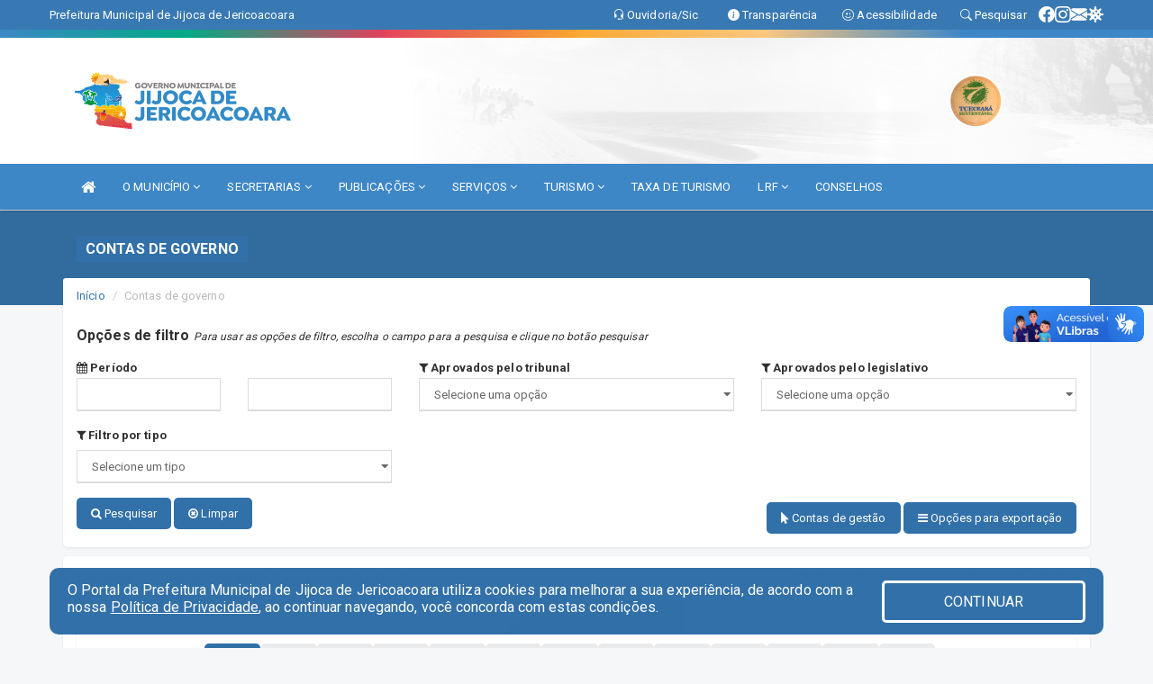

--- FILE ---
content_type: text/html; charset=UTF-8
request_url: https://www.jijocadejericoacoara.ce.gov.br/contasdegoverno.php
body_size: 15359
content:
<!DOCTYPE html>
<html lang="pt">

<head>
        <meta charset="utf-8">
    <meta name="viewport" content="width=device-width, initial-scale=1.0">
    <meta name="author" content="Prefeitura Jijoca de Jericoacoara">
    <meta name="description" content="Lista de contas de governo." />
    <meta name="keywords" content=" Transparência, Notícias, Municípios, Leis, Publicações, LRF, Lei de responsabilidade fiscal, Diário, Portarias, Decretos, Matérias, Vereadores, Comissões, Sessões, Diárias, Receitas, Despesas, Prefeitura Municipal de Jijoca de Jericoacoara, " />
    <meta property="og:image" itemprop="image" content="http://www.jijocadejericoacoara.ce.gov.br/imagens/TopoTimbre.png" />
    <title>Prefeitura Jijoca de Jericoacoara</title>

    <!-- core CSS -->
    <link rel="stylesheet" href="https://cdn.jsdelivr.net/npm/bootstrap-icons@1.11.3/font/bootstrap-icons.min.css">

    <link href="css/bootstrap.min.css" rel="stylesheet">
    <link href="css/font-awesome.min.css" rel="stylesheet">
    <link href="css/prettyPhoto.css" rel="stylesheet">
    <link href="css/animate.min.css" rel="stylesheet">
    <link href="css/main.css" rel="stylesheet">
    <link href="css/responsive.css" rel="stylesheet">
    <link href="css/style.php" rel="stylesheet">
    <link href="css/iconestelas.css" rel="stylesheet">
    <!--[if lt IE 9]>
        <script src="js/html5shiv.js"></script>
        <script src="js/respond.min.js"></script>
        <![endif]-->
    <link rel="shortcut icon" href="imagens/icomuni.png">
    <link rel="apple-touch-icon-precomposed" sizes="144x144" href="images/ico/apple-touch-icon-144-precomposed.png">
    <link rel="apple-touch-icon-precomposed" sizes="114x114" href="images/ico/apple-touch-icon-114-precomposed.png">
    <link rel="apple-touch-icon-precomposed" sizes="72x72" href="images/ico/apple-touch-icon-72-precomposed.png">
    <link rel="apple-touch-icon-precomposed" href="images/ico/apple-touch-icon-57-precomposed.png">

    <style type="text/css">
        @media (max-width: 510px) {
            table tr td[data-title] {
                word-wrap: break-word;
                padding-left: 12em;
            }
        }
    </style>

</head>
<!--/head-->

<body href="#" id="ancora">
    
<link href="/css/satisfacao/style.css?v=2.0" rel="stylesheet">
<link href="https://fonts.googleapis.com/icon?family=Material+Icons" rel="stylesheet">
<link href="https://fonts.googleapis.com/css?family=Dancing+Script" rel="stylesheet">
<link href="https://fonts.googleapis.com/css?family=Roboto+Slab" rel="stylesheet">
<script>
var tam = 15;

function mudaFonte(tipo, elemento) {
    if (tipo == "mais") {
        if (tam < 24)
            tam += 1;
    } else {
        if (tam > 10)
            tam -= 1;
    }
    document.getElementById("Noticia").style.fontSize = tam + "px";
    document.getElementById("Descricao").style.fontSize = tam + "px";
}

function printDiv(id, pg, url) {
    var oPrint, oJan;
    oPrint = window.document.getElementById(id).innerHTML;
    oJan = window.open(pg);
    oJan.document.write(oPrint);
    oJan.document.write(url);
    oJan.window.print();
    oJan.document.close();
    oJan.focus();
}



// Função contraste INICIO
(function() {
    var Contrast = {
        storage: 'contrastState',
        cssClass: 'contrast',
        currentState: null,
        check: checkContrast,
        getState: getContrastState,
        setState: setContrastState,
        toogle: toogleContrast,
        updateView: updateViewContrast
    };

    window.toggleContrast = function() {
        Contrast.toogle();
    };

    Contrast.check();

    function checkContrast() {
        this.updateView();
    }

    function getContrastState() {
        return localStorage.getItem(this.storage) === 'true';
    }

    function setContrastState(state) {
        localStorage.setItem(this.storage, '' + state);
        this.currentState = state;
        this.updateView();
    }

    function updateViewContrast() {
        var body = document.body;

        if (this.currentState === null)
            this.currentState = this.getState();

        if (this.currentState)
            body.classList.add(this.cssClass);
        else
            body.classList.remove(this.cssClass);
    }

    function toogleContrast() {
        this.setState(!this.currentState);
    }
})();
// Função contraste FIM
</script>



<!-- CSS style offcanvas navbar --> 
<style>

.offcanvas-collapse {
position: fixed;
bottom: 0;
right: 100%;
left:-300px;
width: 300px;
overflow: auto;
visibility: hidden;
background-color: #3E87C7;
transition-timing-function: ease-in-out;
transition-duration: .3s;
transition-property: left, visibility;
z-index: 1045;
}
.offcanvas-collapse {
    align-items:start;
/*   Adds a subtle drop shadow   */
            -moz-background-clip: padding;     /* Firefox 3.6 */
        -webkit-background-clip: padding;  /* Safari 4? Chrome 6? */
        background-clip: padding-box;      /* Firefox 4, Safari 5, Opera 10, IE 9 */
border-right:5px solid rgba(0, 0, 0, 0.2);
height: auto;
min-height: 100%;
}

/* Makes the nav visibile with the open class */
.offcanvas-collapse.open {
    left: 0;
    visibility: visible;
}


.navbar-expand-lg .navbar-nav {
-ms-flex-direction: column;
flex-direction: column;
}

.offcanvas-collapse>.navbar-nav>li>a:hover {
    color: #fff !important;
    background-color: #000;
    opacity: 0.5;
}

.offcanvas-collapse>.navbar-nav > li {
    margin-left: 1px;
}

.offcanvas-collapse>.navbar-nav>.dropdown.open{
    color: #3476B1 !important;
    background-color: #fff !important;
    /* opacity: 0.5 !important; */
}

.offcanvas-collapse>.navbar-nav>.dropdown.open>a{
    color: #fff !important;
    /* background-color: #000 !important; */
    opacity: 0.5 !important;
}

.offcanvas-collapse.navbar-collapse {
    padding-right: 0px !important; 
    padding-left: 0px !important;
}


.dropdown-submenu { position:relative;} .dropdown-submenu>.dropdown-menu {top:0; left:100%; margin-top:-6px;}


/* Botão de fechar */
.offcanvas-close {
  position: fixed;
  top: 15px;
  left: 300px; /* Ajuste de posição */
  background: none;
  border: none;
  color: #fff;
  font-size: 30px;
  cursor: pointer;
  z-index: 1050; /* Sobrepõe o menu */
}
.open>.dropdown-menu-offcanvas {
    display: contents !important;
}

 /* Estilo da backdrop */
 .offcanvas-backdrop {
  position: fixed;
  top: 0;
  left: 0;
  width: 100%;
  height: 100%;
  background-color: rgba(0, 0, 0, 0.5);
  z-index: 1040;
  opacity: 0;
  visibility: hidden;
  transition: opacity 0.3s ease;
}
.offcanvas-backdrop.show {
  opacity: 1;
  visibility: visible;
}

.dropdown-menu-acessibilidade li a {
 color: #3476B1 !important ;
}

.dropdown-toggle-acessibilidade:hover .dropdown-menu-acessibilidade { 
 display: block !important;
}
/* 
    navbar-dafault-main entra em conflito com .navbar-default quando o MenuDegrade está ativo
    Esse conflito deixa o menu branco
*/

.navbar-dafault-main {
    background-image: url(""), 
                      url("");
    background-repeat: no-repeat, no-repeat ;
    background-position: left, right ;
}
.social-links-top {
    /* border-left: 1px solid #fff; */
}

</style>




<!-- INÍCIO DO TOPO DO SITE -->
<header id="header" class=" navbar navbar-fixed-top wet-asphalt" style="border:0px; background-image:url(/imagens/top/Background224.jpg);">
        <div class="container-fluid topo-option-1 color-topo">
        <div class="container">
            <div class="row" id="font-setting-buttons" style="position: relative; z-index: 5; line-height: 33px; display: flex; justify-content: flex-end; gap: .3em; align-items: center;">

                        
                        <div class="title__cliente" style="margin-bottom: 0px; padding-left:0; padding-right:0; margin-right: auto; color: #fff;">
                            <a href="https://www.jijocadejericoacoara.ce.gov.br"><span>Prefeitura Municipal de Jijoca de Jericoacoara</span></a>
                        </div>

                        
                            <div style="margin-bottom: 0px; padding-left:0; padding-right:0;width: 130px; "><a
                            href="/ouvidoria"><i class="bi bi-headset"></i> <span class='nomefora'
                                title="Ouvidoria da entidade">Ouvidoria/Sic</span></a></div>

                    
                

                <div style="margin-bottom: 0px; padding-left:0; padding-right:0;width: 130px;"><a
                        href="/acessoainformacao.php"><i class="bi bi-info-circle-fill"></i> <span class='nomefora'
                            title="Transparência da entidade">Transparência</span></a></div>

                <!--<div class="col-sm-12 col-xs-12"><a href="campanha.php?pg=COVID-19" style="display: block;color: #fff;line-height: 35px;"> <img width="17" alt='Covid' height="17" src="imagens/covid.png"> <strong>CORONAVÍRUS (COVID-19): </strong><span class='nomefora'>Boletins, Ações, Transparência e material educativo - </span> clique aqui </a></div>-->
                    <div style="margin-bottom: 0px; float:right; padding-left:0; padding-right:0; width: 130px" class="dropdown dropdown-toggle-acessibilidade"><a href="#"
                            accesskey="1" title="Página de acessibilidade" class="dropdown-toggle" data-toggle="dropdown" ><i class="bi bi-emoji-smile"></i> <span
                                class='nomefora'>Acessibilidade</span></a>
                            
                                <ul class="dropdown-menu dropdown-menu-right dropdown-menu-acessibilidade" style="min-width: 150px; color:#000;">
                                    <li><a href="/acessibilidade.php" style="cursor:pointer;"
                                        title="Página de acessibilidade"><i class="bi bi-emoji-smile"></i> <span
                                        class='nomefora'>Sobre</span></a></li>

                                    <li><a href="#altocontraste"
                                        id="altocontraste" onclick="window.toggleContrast()" style="cursor:pointer;" accesskey="2"
                                        title="Aplicar Contraste"><i class="bi bi-toggles"></i> <span
                                        class='nomefora'>Contraste</span></a></li>

                                    <li> <a
                                        class="nav-link increase-me btn-list-top" style="cursor:pointer; " accesskey="A"
                                        title="Aumentar texto"><i class="bi bi-plus-square"></i> <span
                                        class='nomefora'>Aumentar</span></a></li>
                                    <li><a
                                        class="nav-link decrease-me btn-list-top" style="cursor:pointer; " accesskey="D"
                                        title="Diminuir texto"> <i class="bi bi-dash-square"></i> <span
                                        class='nomefora'>Diminuir</span></a></li>
                                    
                                    <li><a style="cursor:pointer;"
                                        href="https://www.gov.br/governodigital/pt-br/vlibras" target='_blank' accesskey="M"
                                        title="VLibras"><i class='fa fa-hand-paper-o'></i> <span class='nomefora'>Libras</span></a></li>

                                    <li><a href="/mapadosite" style="cursor: pointer;"
                                        title="Mapa do site" accesskey="M"><i class="bi bi-diagram-3-fill"></i> <span
                                        class="nomefora">Mapa do site</span></a></li>
                                </ul>
                            
                    </div>

                    <div style="margin-bottom: 0px; padding-left:0; padding-right:0;width: 100px;"><a
                        href="/pesquisa"><i class="bi bi-search"></i> <span class='nomefora'
                            title="Transparência da entidade">Pesquisar</span></a></div>

                <!-- fim de acessibilidade -->

                <!-- redes sociais -->
                <div class="social-links-top">
                                                    <a class="nav-link btn-list-top" href="https://www.facebook.com/people/Governo-de-Jijoca-de-Jericoacoara/61576206371376/?mibextid=wwXIfr&rdid=zI6yGoL1xm0Io2gv&share_url=https%3A%2F%2Fwww.fa">
                                    <i class='bi bi-facebook' title="Facebook"></i>
                                </a>
                                                    <a class="nav-link btn-list-top" href="https://www.instagram.com/governo.jijocadejericoacoara/">
                                    <i class='bi bi-instagram' title="Instagram"></i>
                                </a>
                                                    <a class="nav-link btn-list-top" href="https://webmail-seguro.com.br/jijocadejericoacoara.ce.gov.br/">
                                    <i class='bi bi-envelope-fill' title="E-mail"></i>
                                </a>
                     <a class='nav-link btn-list-top' href='/campanha'>
                                    <i class='bi bi-virus2' title='Clique aqui CONTRA O CORONAVÍRUS (COVID-19)'></i>
                                </a>
                        
                </div>
                <!-- redes sociais -->

            </div>
        </div>
    </div>


    <div class="container-fluid topo-option-mobile color-topo">
        <div class="container">
            <div class="row" id="font-setting-buttons" style="line-height: 33px; display: flex; position: relative; z-index: 5;">
                
                    <div style="margin-bottom: 0px; padding-left: 7px; padding-right: 10px;"><a
                        href="/acessoainformacao"><i class='bi bi-info-circle-fill'></i> <span
                        title="Transparência da entidade"><strong>Transparência</strong></span></a></div>

                    <div style="margin-bottom: 0px; padding-left:0; padding-right: 10px;"><a
                        href="ouvidoria"><i class="bi bi-headset"></i> <span
                        title="Ouvidoria da entidade"><strong>Ouvidoria </strong></span></a></div>

                    <div style="margin-bottom: 0px; padding-left:0; padding-right: 10px;"><a
                        href="/acessibilidade"><i class='bi bi-emoji-smile'></i> <span
                        title="Acessibilidade"><strong>Acessibilidade</strong></span></a></div>

                    <div style="margin-bottom: 0px; padding-left:0; padding-right:10;" class="dropdown dropdown-toggle-acessibilidade">
                        <a href="#" accesskey="1" title="Mais opções" class="dropdown-toggle" data-toggle="dropdown">
                            <i class="bi bi-plus"></i>
                            <span><strong>Opções</strong></span>
                        </a>

                        <ul class="dropdown-menu dropdown-menu-right dropdown-menu-acessibilidade" style="min-width: 150px; color:#000;">
                            <li>
                                <a href="/pesquisa" style="cursor:pointer;" title="Pesquisar"><i class="bi bi-search"></i><span style="padding-left: 10px;">Pesquisar</span></a>
                            </li>
                    </div>
            </div>
        </div>
    </div>
    
        <div class="col-md-12 col-fita" style="padding-bottom: 10px;">
        <div class="row fitaflex">
            <div class="col-md-2 fita"
                style="margin-bottom:0px; border-top: 9px solid; border-image: linear-gradient(45deg, #3E87C7, #00AA85 ) 1;">
            </div>
            <div class="col-md-2 fita"
                style="margin-bottom:0px; border-top: 9px solid; border-image: linear-gradient(45deg, #00AA85, #E3405D ) 1;">
            </div>
            <div class="col-md-2 fita"
                style="margin-bottom:0px; border-top: 9px solid; border-image: linear-gradient(45deg, #E3405D, #FAA731 ) 1;">
            </div>
            <div class="col-md-2 fita"
                style="margin-bottom:0px; border-top: 9px solid; border-image: linear-gradient(45deg, #FAA731, #FDC880 ) 1;">
            </div>
            <div class="col-md-2 fita"
                style="margin-bottom:0px; border-top: 9px solid; border-image: linear-gradient(45deg, #FDC880, #3E87C7 ) 1;">
            </div>
            <div class="col-md-2 fita"
                style="margin-bottom:0px; border-top: 9px solid #3E87C7;"></div>
        </div>
    </div>

    
    <div class="container container-menu-main" id="logo-top-bar" style="padding-bottom:10px; padding-top:10px; ">



        <div class="row d-flex-main-menu-center">
           
            <div id="centralizarLogo" class="col-6 col-sm-7 col-xs-7 ">

                <a id="" href="/" style="padding-right: 5px; margin-right: 20px"><img id="" src="/imagens/logo.png?time=1769031609" alt="logo"></a>
            </div>

            <div class="col-6 col-canvas-navbar">
                <a class="navbar-toggle" data-toggle="offcanvas"
                        style="padding-top: 4px; padding-bottom: 4px; padding-left: 14px; padding-right: 14px; cursor: pointer; color:#fff; "
                        data-target=".offcanvas-collapse">
                        <span class="fa fa-bars" style="font-size: 25px; color: #000;"></span>
                </a>
            </div>

            <div class="col-sm-5 col-xs-5 fora_responsivo">
                <div class="wow fadeInUp box-pesq">
                    

                    <a href='/selos' class='break-responsive-header' style='margin-left: 5px'><img style='width: 60px' src='/imagens/imagensselos/tce-ce-sust-p.png' alt='Selo TCE Ceará Sustentável' title='Selo TCE Ceará Sustentável'></a>
                    

                    <!-- <a href="/pesquisa.php" class="btn btn-primary nomefora"><span class="glyphicon glyphicon-search "
                            aria-hidden="true"></span> Pesquisa</a> -->

                        <!--
                        <div class="nomefora" id="google_translate_element"></div>
                        <script>
                            function googleTranslateElementInit() {
                                new google.translate.TranslateElement({
                                        pageLanguage: 'pt',
                                        autoDisplay: false,
                                        includedLanguages: 'de,es,fr,en,it',
                                        layout: google.translate.TranslateElement.InlineLayout.SIMPLE
                                    },
                                    'google_translate_element');
                            }
                        </script>
                        <script src="//translate.google.com/translate_a/element.js?cb=googleTranslateElementInit"></script>
                        -->

                </div>

            </div>
        </div>
    </div>


    <!-- navbar offcanvas -->
    <nav class="navbar navbar-default navbar-dafault-main" style="border:0px;">
        <div class="container">
            <div class="navbar-header navbar-header-main">
                <a class="navbar-toggle" data-toggle="offcanvas"
                    style="padding-top: 4px; padding-bottom: 4px; padding-left: 14px; padding-right: 14px; cursor: pointer; color:#fff; "
                    data-target=".offcanvas-collapse">
                    <span class="fa fa-bars" style="font-size: 16px"></span>
                </a>
                <a href="pesquisa.php" class="navbar-toggle"
                    style="padding-top: 4px; padding-bottom: 4px; padding-left: 14px; padding-right: 14px; display: none;"><span
                        class="fa fa-search" style="font-size: 16px" aria-hidden="true"></span></a>
                <a class="navbar-toggle" id="btnperq" href="#" aria-expanded='false' title='Menu de acessibilidade'
                    style="padding-top: 4px; padding-bottom: 4px; padding-left: 14px; padding-right: 14px;  cursor: pointer; display: none;"><i
                        class='fa fa-odnoklassniki' style="font-size: 16px" aria-hidden='true'></i></a>
                                <a class="navbar-toggle" href="https://webmail-seguro.com.br/jijocadejericoacoara.ce.gov.br/" target="blank" title='E-mail'
                    style="padding-top: 4px; padding-bottom: 4px; padding-left: 14px; padding-right: 14px;  cursor: pointer; display: none;"><i
                        class='fa fa-envelope' style="font-size: 16px" aria-hidden='true'></i></a>
                            </div>
                            
            
            <div class="collapse navbar-collapse navbar-collapse-toglee" style="border:0px;">
                <ul class="nav navbar-nav main-menu" style="margin-top:0px;">
                    
                    <li><a href="/" title="Inicio" target=""><i class="fa fa-home fa-lg" aria-hidden="true"></i></a></li>  <li class='dropdown'><a href='/' class='dropdown-toggle' data-toggle='dropdown'>O MUNICÍPIO 
                                                <i class='fa fa-angle-down'></i></a>
                                                    <ul class='dropdown-menu ' style='overflow: auto; max-height:300px; min-width:100px;'><li><a href='/institucional.php' >INSTITUCIONAL</a></li><li><a href='/conselhos.php?tp=1' target='MESMA PAGI'>CONSELHOS</a></li><li><a href='/conselhos.php?tp=2' target='MESMA PAGI'>ASSOCIAÇÕES</a></li><li><a href='/omunicipio.php' target='MESMA PAGI'>DADOS DO MUNICÍPIO</a></li><li><a href='http://jijocadejericoacoara.ce.gov.br/arquivos/154/ORGANOGRAMA___0000001.pdf' >ESTRUTURA ORGANIZACIONAL</a></li><li><a href='/galeriagestores.php' >GALERIA DE GESTORES</a></li><li><a href='/informa.php?id=6' target='MESMA PAGI'>HISTÓRIA DA CIDADE</a></li><li><a href='/obras.php' >OBRAS MUNICIPAIS</a></li><li><a href='/pontosturisticos.php' target='MESMA PAGI'>PONTOS TURISTICOS</a></li><li><a href='/gestores.php' target='_blank'>PREFEITO E VICE</a></li><li><a href='/secretaria.php' >SECRETARIAS</a></li><li><a href='/simbolos.php' target='MESMA PAGI'>SÍMBOLOS</a></li>		</ul>
                                            </li>  <li class='dropdown'><a href='/secretaria.php' class='dropdown-toggle' data-toggle='dropdown'>SECRETARIAS <i class='fa fa-angle-down'></i></a>
                                    <ul class='dropdown-menu ' style='overflow: auto; max-height:300px; min-width:100px;'><li><a href='/secretaria.php?sec=34'>AUTARQUIA DE DES. DO TURISMO, MOBILIDADE E QUALIDADE DE VIDA DE JERICOACOARA</a></li><li><a href='/secretaria.php?sec=57'>CONTROLADORIA E OUVIDORIA GERAL DO MUNICIPIO</a></li><li><a href='/secretaria.php?sec=6'>PROCURADORIA GERAL DO MUNICÍPIO </a></li><li><a href='/secretaria.php?sec=4'>SECRETARIA MUNICIPAL DE ADMINISTRAÇÃO</a></li><li><a href='/secretaria.php?sec=60'>SECRETARIA MUNICIPAL DE AGRICULTURA E RECURSOS HIDRICOS</a></li><li><a href='/secretaria.php?sec=16'>SECRETARIA MUNICIPAL DE AQUICULTURA E PESCA</a></li><li><a href='/secretaria.php?sec=2'>SECRETARIA MUNICIPAL DE EDUCAÇÃO </a></li><li><a href='/secretaria.php?sec=12'>SECRETARIA MUNICIPAL DE FINANÇAS</a></li><li><a href='/secretaria.php?sec=3'>SECRETARIA MUNICIPAL DE GOVERNO, ESPORTE E CULTURA</a></li><li><a href='/secretaria.php?sec=7'>SECRETARIA MUNICIPAL DE INFRAESTRUTURA E PLANEJAMENTO</a></li><li><a href='/secretaria.php?sec=63'>SECRETARIA MUNICIPAL DE MEIO AMBIENTE E DESENVOLVIMENTO ECONOMICO</a></li><li><a href='/secretaria.php?sec=69'>SECRETARIA MUNICIPAL DE MOBILIDADE URBANA SEGURA</a></li><li><a href='/secretaria.php?sec=1'>SECRETARIA MUNICIPAL DE SAÚDE </a></li><li><a href='/secretaria.php?sec=71'>SECRETARIA MUNICIPAL DE TRANSPORTE E SEGURANÇA</a></li><li><a href='/secretaria.php?sec=54'>SECRETARIA MUNICIPAL DE TURISMO</a></li><li><a href='/secretaria.php?sec=9'>SECRETARIA MUNICIPAL DO TRABALHO E ASSISTÊNCIA SOCIAL</a></li><li><a href='/secretaria.php?sec=31'>SERVIÇO AUTONOMO DE AGUA E ESGOTO RURAL</a></li>		</ul>
</li>  <li class='dropdown'><a href='/' class='dropdown-toggle' data-toggle='dropdown'>PUBLICAÇÕES 
                                                <i class='fa fa-angle-down'></i></a>
                                                    <ul class='dropdown-menu ' style='overflow: auto; max-height:300px; min-width:100px;'><li><a href='/processoseletivo.php' >CONCURSO</a></li><li><a href='/' target='new'>INSTRUÇÃO NORMATIVA</a></li><li><a href='/contratos.php' >CONTRATOS</a></li><li><a href='/decretos.php' >DECRETOS</a></li><li><a href='/diarias.php' >DIÁRIAS</a></li><li><a href='/leis.php' >LEIS  </a></li><li><a href='https://www.jijocadejericoacoara.ce.gov.br/publicacoes.php' >OUTRAS PUBLICAÇÕES</a></li><li><a href='/licitacao.php' >LICITAÇÃO  </a></li><li><a href='/contasdegoverno' >PCG</a></li><li><a href='/contasdegestao' >PCS</a></li><li><a href='/portaria.php' >PORTARIAS</a></li>		</ul>
                                            </li>  <li class='dropdown'><a href='/' class='dropdown-toggle' data-toggle='dropdown'>SERVIÇOS 
                                                <i class='fa fa-angle-down'></i></a>
                                                    <ul class='dropdown-menu ' style='overflow: auto; max-height:300px; min-width:100px;'><li><a href='/cultura.php' >CADASTRO DE ARTISTAS E GRUPOS CULTURAIS</a></li><li><a href='https://www.jijocadejericoacoara.ce.gov.br/publicacoes.php?id=850' target='new'>CONCILIAÇÃO FISCAL</a></li><li><a href='/' target='new'>JERI PLÁSTICO ZERO</a></li><li><a href='https://voucherdigital.web.app/login' target='new'>VOUCHER DIGITAL</a></li><li><a href='https://portaldoservidor.aspec.com.br/230725401/contracheque' target='MESMA PAGI'>CONTRACHEQUE ONLINE</a></li><li><a href='http://servicos2.speedgov.com.br/jijoca' target='MESMA PAGI'>GOVERNO ELETRÔNICO</a></li><li><a href='http://servicos2.speedgov.com.br/jijoca' target='MESMA PAGI'>NOTA FISCAL ELETRÔNICA</a></li><li><a href='https://docs.google.com/forms/d/e/1FAIpQLSdQjJVlnL7YDx80pTbJ0FhxNiR5bFRL9Dye6rehfBR26mml3A/viewform' target='_blank'>CADASTRO DOS GRANDES GERADORES DE RESÍDUOS SÓLIDOS</a></li><li><a href='https://docs.google.com/forms/d/e/1FAIpQLSd7wOXlAI-fg-sJXxGB4ZcGI_adTqBPCTF2cWZTq2SNfI9MKQ/viewform' target='_blank'>COMPROVANTES MENSAIS DE DESTINAÇÃO DE RESÍDUOS SÓLIDOS RECICLÁVEIS</a></li>		</ul>
                                            </li>  <li class='dropdown'><a href='/' class='dropdown-toggle' data-toggle='dropdown'>TURISMO 
                                                <i class='fa fa-angle-down'></i></a>
                                                    <ul class='dropdown-menu ' style='overflow: auto; max-height:300px; min-width:140px;'><li><a href='/turismo.php?cat=104' >AGÊNCIAS DE VIAGENS E TURISMO</a></li><li><a href='/turismo.php?cat=101' >TRANSPORTES TURÍSTICOS</a></li><li><a href='/turismo.php?cat=102' >LAZER E ENTRETERIMENTO</a></li><li><a href='/turismo.php?cat=100' >MEIOS DE HOSPEDAGENS</a></li><li><a href='https://www.jijocadejericoacoara.ce.gov.br/informa.php?id=1194' >VOUCHER DIGITAL</a></li><li><a href='/turismo.php?cat=103' >GASTRONOMIA</a></li><li><a href='/pontosturisticos.php' >PONTOS TURÍSTICOS</a></li><li><a href='/publicacoes.php?grupo=46&cat=&Comp=&sec=&Exerc=&Num=&ta=3&Descricao=&dtini=&dtfim=' >INFOR SOCIOECONÔMICAS</a></li><li><a href='https://docs.google.com/spreadsheets/d/1o-SK1wjym4T5a_8x0mw9Be9JTbv8ElELhrzdpseyw3s/edit#gid=0' target='_blank'>P. CONTAS SIMPLIFICADA - TTS2018</a></li>		</ul>
                                            </li><li><a href='https://speedgov.com.br/satjij/servlet/com.satweb.gerataxaturs' >TAXA DE TURISMO</a></li>  <li class='dropdown'><a href='/lrf.php' class='dropdown-toggle' data-toggle='dropdown'>LRF <i class='fa fa-angle-down'></i></a>
                                <ul class='dropdown-menu dropdown-menu-right' style='overflow: auto; max-height:300px; min-width:100px;'><li><a href='/lrf.php?cat=4'>RGF - RELATÓRIO DE GESTÃO FISCAL</a></li><li><a href='/lrf.php?cat=7'>RREO - RELATÓRIO RESUMIDO DA EXECUÇÃO ORÇAMENTÁRIA</a></li><li><a href='/lrf.php?cat=8'>LOA - LEI ORÇAMENTÁRIA ANUAL</a></li><li><a href='/lrf.php?cat=9'>LDO - LEI DE DIRETRIZES ORÇAMENTÁRIAS</a></li><li><a href='/lrf.php?cat=25'>PPA - PLANO PLURIANUAL</a></li><li><a href='/lrf.php?cat=26'>PRGFIN - PROGRAMAÇÃO FINANCEIRA E CMED - CRONOGRAMA DA EXECUÇÃO MENSAL DE DESEMBOLSO</a></li><li><a href='/lrf.php?cat=35'>PFA - PROGRAMAÇÃO FINANCEIRA ANUAL</a></li><li><a href='/lrf.php?cat=52'>CMED - CRONOGRAMA DA EXECUÇÃO MENSAL DE DESEMBOLSO</a></li><li><a href='/lrf.php?cat=59'>CDM - CRONOGRAMA DE DESEMBOLSO MENSAL</a></li><li><a href='/contasdegoverno.php'>PCG - PRESTAÇÃO DE CONTAS DE GOVERNO</a></li><li><a href='/contasdegestao.php'>PCS - PRESTAÇÃO DE CONTAS DE GESTÃO</a></li>		</ul>
</li><li><a href='/conselhos.php' target='_blank'>CONSELHOS</a></li>                </ul>
            </div>
        </div>
        <!--/.container-->
        
        <div class="navbar-collapse offcanvas-collapse">
            <ul class="navbar-nav mr-auto dropdown-menu dropdown-menu-offcanvas">

            <button class="offcanvas-close" aria-label="Close">&times;</button>
                
            <li><a href="/" title="Inicio" target="">INÍCIO</a></li>  <li class='dropdown'><a href='/' class='dropdown-toggle' data-toggle='dropdown'>O MUNICÍPIO 
                                                <i class='fa fa-angle-down'></i></a>
                                                    <ul class='dropdown-menu ' style='overflow: auto; max-height:300px; min-width:100px;'><li><a href='/institucional.php' >INSTITUCIONAL</a></li><li><a href='/conselhos.php?tp=1' target='MESMA PAGI'>CONSELHOS</a></li><li><a href='/conselhos.php?tp=2' target='MESMA PAGI'>ASSOCIAÇÕES</a></li><li><a href='/omunicipio.php' target='MESMA PAGI'>DADOS DO MUNICÍPIO</a></li><li><a href='http://jijocadejericoacoara.ce.gov.br/arquivos/154/ORGANOGRAMA___0000001.pdf' >ESTRUTURA ORGANIZACIONAL</a></li><li><a href='/galeriagestores.php' >GALERIA DE GESTORES</a></li><li><a href='/informa.php?id=6' target='MESMA PAGI'>HISTÓRIA DA CIDADE</a></li><li><a href='/obras.php' >OBRAS MUNICIPAIS</a></li><li><a href='/pontosturisticos.php' target='MESMA PAGI'>PONTOS TURISTICOS</a></li><li><a href='/gestores.php' target='_blank'>PREFEITO E VICE</a></li><li><a href='/secretaria.php' >SECRETARIAS</a></li><li><a href='/simbolos.php' target='MESMA PAGI'>SÍMBOLOS</a></li>		</ul>
                                            </li>  <li class='dropdown'><a href='/secretaria.php' class='dropdown-toggle' data-toggle='dropdown'>SECRETARIAS <i class='fa fa-angle-down'></i></a>
                                    <ul class='dropdown-menu ' style='overflow: auto; max-height:300px; min-width:100px;'><li><a href='/secretaria.php?sec=34'>AUTARQUIA DE DES. DO TURISMO, MOBILIDADE E QUALIDADE DE VIDA DE JERICOACOARA</a></li><li><a href='/secretaria.php?sec=57'>CONTROLADORIA E OUVIDORIA GERAL DO MUNICIPIO</a></li><li><a href='/secretaria.php?sec=6'>PROCURADORIA GERAL DO MUNICÍPIO </a></li><li><a href='/secretaria.php?sec=4'>SECRETARIA MUNICIPAL DE ADMINISTRAÇÃO</a></li><li><a href='/secretaria.php?sec=60'>SECRETARIA MUNICIPAL DE AGRICULTURA E RECURSOS HIDRICOS</a></li><li><a href='/secretaria.php?sec=16'>SECRETARIA MUNICIPAL DE AQUICULTURA E PESCA</a></li><li><a href='/secretaria.php?sec=2'>SECRETARIA MUNICIPAL DE EDUCAÇÃO </a></li><li><a href='/secretaria.php?sec=12'>SECRETARIA MUNICIPAL DE FINANÇAS</a></li><li><a href='/secretaria.php?sec=3'>SECRETARIA MUNICIPAL DE GOVERNO, ESPORTE E CULTURA</a></li><li><a href='/secretaria.php?sec=7'>SECRETARIA MUNICIPAL DE INFRAESTRUTURA E PLANEJAMENTO</a></li><li><a href='/secretaria.php?sec=63'>SECRETARIA MUNICIPAL DE MEIO AMBIENTE E DESENVOLVIMENTO ECONOMICO</a></li><li><a href='/secretaria.php?sec=69'>SECRETARIA MUNICIPAL DE MOBILIDADE URBANA SEGURA</a></li><li><a href='/secretaria.php?sec=1'>SECRETARIA MUNICIPAL DE SAÚDE </a></li><li><a href='/secretaria.php?sec=71'>SECRETARIA MUNICIPAL DE TRANSPORTE E SEGURANÇA</a></li><li><a href='/secretaria.php?sec=54'>SECRETARIA MUNICIPAL DE TURISMO</a></li><li><a href='/secretaria.php?sec=9'>SECRETARIA MUNICIPAL DO TRABALHO E ASSISTÊNCIA SOCIAL</a></li><li><a href='/secretaria.php?sec=31'>SERVIÇO AUTONOMO DE AGUA E ESGOTO RURAL</a></li>		</ul>
</li>  <li class='dropdown'><a href='/' class='dropdown-toggle' data-toggle='dropdown'>PUBLICAÇÕES 
                                                <i class='fa fa-angle-down'></i></a>
                                                    <ul class='dropdown-menu ' style='overflow: auto; max-height:300px; min-width:100px;'><li><a href='/processoseletivo.php' >CONCURSO</a></li><li><a href='/' target='new'>INSTRUÇÃO NORMATIVA</a></li><li><a href='/contratos.php' >CONTRATOS</a></li><li><a href='/decretos.php' >DECRETOS</a></li><li><a href='/diarias.php' >DIÁRIAS</a></li><li><a href='/leis.php' >LEIS  </a></li><li><a href='https://www.jijocadejericoacoara.ce.gov.br/publicacoes.php' >OUTRAS PUBLICAÇÕES</a></li><li><a href='/licitacao.php' >LICITAÇÃO  </a></li><li><a href='/contasdegoverno' >PCG</a></li><li><a href='/contasdegestao' >PCS</a></li><li><a href='/portaria.php' >PORTARIAS</a></li>		</ul>
                                            </li>  <li class='dropdown'><a href='/' class='dropdown-toggle' data-toggle='dropdown'>SERVIÇOS 
                                                <i class='fa fa-angle-down'></i></a>
                                                    <ul class='dropdown-menu ' style='overflow: auto; max-height:300px; min-width:100px;'><li><a href='/cultura.php' >CADASTRO DE ARTISTAS E GRUPOS CULTURAIS</a></li><li><a href='https://www.jijocadejericoacoara.ce.gov.br/publicacoes.php?id=850' target='new'>CONCILIAÇÃO FISCAL</a></li><li><a href='/' target='new'>JERI PLÁSTICO ZERO</a></li><li><a href='https://voucherdigital.web.app/login' target='new'>VOUCHER DIGITAL</a></li><li><a href='https://portaldoservidor.aspec.com.br/230725401/contracheque' target='MESMA PAGI'>CONTRACHEQUE ONLINE</a></li><li><a href='http://servicos2.speedgov.com.br/jijoca' target='MESMA PAGI'>GOVERNO ELETRÔNICO</a></li><li><a href='http://servicos2.speedgov.com.br/jijoca' target='MESMA PAGI'>NOTA FISCAL ELETRÔNICA</a></li><li><a href='https://docs.google.com/forms/d/e/1FAIpQLSdQjJVlnL7YDx80pTbJ0FhxNiR5bFRL9Dye6rehfBR26mml3A/viewform' target='_blank'>CADASTRO DOS GRANDES GERADORES DE RESÍDUOS SÓLIDOS</a></li><li><a href='https://docs.google.com/forms/d/e/1FAIpQLSd7wOXlAI-fg-sJXxGB4ZcGI_adTqBPCTF2cWZTq2SNfI9MKQ/viewform' target='_blank'>COMPROVANTES MENSAIS DE DESTINAÇÃO DE RESÍDUOS SÓLIDOS RECICLÁVEIS</a></li>		</ul>
                                            </li>  <li class='dropdown'><a href='/' class='dropdown-toggle' data-toggle='dropdown'>TURISMO 
                                                <i class='fa fa-angle-down'></i></a>
                                                    <ul class='dropdown-menu ' style='overflow: auto; max-height:300px; min-width:140px;'><li><a href='/turismo.php?cat=104' >AGÊNCIAS DE VIAGENS E TURISMO</a></li><li><a href='/turismo.php?cat=101' >TRANSPORTES TURÍSTICOS</a></li><li><a href='/turismo.php?cat=102' >LAZER E ENTRETERIMENTO</a></li><li><a href='/turismo.php?cat=100' >MEIOS DE HOSPEDAGENS</a></li><li><a href='https://www.jijocadejericoacoara.ce.gov.br/informa.php?id=1194' >VOUCHER DIGITAL</a></li><li><a href='/turismo.php?cat=103' >GASTRONOMIA</a></li><li><a href='/pontosturisticos.php' >PONTOS TURÍSTICOS</a></li><li><a href='/publicacoes.php?grupo=46&cat=&Comp=&sec=&Exerc=&Num=&ta=3&Descricao=&dtini=&dtfim=' >INFOR SOCIOECONÔMICAS</a></li><li><a href='https://docs.google.com/spreadsheets/d/1o-SK1wjym4T5a_8x0mw9Be9JTbv8ElELhrzdpseyw3s/edit#gid=0' target='_blank'>P. CONTAS SIMPLIFICADA - TTS2018</a></li>		</ul>
                                            </li><li><a href='https://speedgov.com.br/satjij/servlet/com.satweb.gerataxaturs' >TAXA DE TURISMO</a></li>  <li class='dropdown'><a href='/lrf.php' class='dropdown-toggle' data-toggle='dropdown'>LRF <i class='fa fa-angle-down'></i></a>
                                <ul class='dropdown-menu dropdown-menu-right' style='overflow: auto; max-height:300px; min-width:100px;'><li><a href='/lrf.php?cat=4'>RGF - RELATÓRIO DE GESTÃO FISCAL</a></li><li><a href='/lrf.php?cat=7'>RREO - RELATÓRIO RESUMIDO DA EXECUÇÃO ORÇAMENTÁRIA</a></li><li><a href='/lrf.php?cat=8'>LOA - LEI ORÇAMENTÁRIA ANUAL</a></li><li><a href='/lrf.php?cat=9'>LDO - LEI DE DIRETRIZES ORÇAMENTÁRIAS</a></li><li><a href='/lrf.php?cat=25'>PPA - PLANO PLURIANUAL</a></li><li><a href='/lrf.php?cat=26'>PRGFIN - PROGRAMAÇÃO FINANCEIRA E CMED - CRONOGRAMA DA EXECUÇÃO MENSAL DE DESEMBOLSO</a></li><li><a href='/lrf.php?cat=35'>PFA - PROGRAMAÇÃO FINANCEIRA ANUAL</a></li><li><a href='/lrf.php?cat=52'>CMED - CRONOGRAMA DA EXECUÇÃO MENSAL DE DESEMBOLSO</a></li><li><a href='/lrf.php?cat=59'>CDM - CRONOGRAMA DE DESEMBOLSO MENSAL</a></li><li><a href='/contasdegoverno.php'>PCG - PRESTAÇÃO DE CONTAS DE GOVERNO</a></li><li><a href='/contasdegestao.php'>PCS - PRESTAÇÃO DE CONTAS DE GESTÃO</a></li>		</ul>
</li><li><a href='/conselhos.php' target='_blank'>CONSELHOS</a></li>            
            </ul>
      </div>
      
    </nav>
    <div class="offcanvas-backdrop"></div>
    <!--/nav-->


</header>
    

<div id="espaco-header" class="espaco-header-main" style="height:207px; margin-bottom: 27.4px;">&nbsp;</div>



<!-- <div id="sticky-container-id" class="sticky-container">
    <ul class="sticky"> -->

        
    <!-- </ul>
</div> -->


  
<!-- VLibras -->
<div vw class="enabled">
    <div vw-access-button class="active"></div>
    <div vw-plugin-wrapper>
      <div class="vw-plugin-top-wrapper"></div>
    </div>
  </div>
  <script src="https://vlibras.gov.br/app/vlibras-plugin.js" defer></script>
  <script defer>
    document.addEventListener('DOMContentLoaded', function() {
      new window.VLibras.Widget('https://vlibras.gov.br/app');
    });
</script>
<!-- VLibras -->

<script src="/js/jquery-2.1.1.min.js"></script>
<script type="text/javascript">
$(document).ready(function() {

    $('.offcanvas-backdrop').removeClass('show');

    $('[data-toggle="offcanvas"]').on('click', function () {
        $('.offcanvas-collapse').removeClass('open');
        const target = $(this).data('target');
        $(target).toggleClass('open');
        $('.offcanvas-backdrop').addClass('show');
    })

    // Fechar o menu ao clicar no backdrop
    $('.offcanvas-backdrop, .offcanvas-close').on('click', function () {
      $('.offcanvas-collapse').removeClass('open');
      $('.offcanvas-backdrop').removeClass('show');
    })

    $('.dropdown-menu-sub').hide();
    $('.dropdown-submenu a.dropdown-sub-toggle').on("click", function(e){
        $(this).next('ul').toggle();
        e.stopPropagation();
        e.preventDefault();
    });


    $(window).scroll(function() {
        if ($(this).scrollTop() > 100) {
            $("#logo-top-bar").css({
                "margin-top": "-25.5Vh",
                "transition": ".4s",
                "z-index": "-2"
            });
            $("#logo-top-bar").fadeOut("800");
            $('#scroll').fadeIn();
             $('#scroll2').fadeIn();
            $(".col-fita").fadeOut();

        } else {
            $("#logo-top-bar").fadeIn("800");
            $("#logo-top-bar").css({
                "margin-top": "0px"
            });
            $(".col-fita").fadeIn();
            $('#scroll').fadeOut();
            $('#scroll2').fadeOut();
        }
    });
    $('#scroll').click(function() {
        $("html, body").animate({
            scrollTop: 0
        }, 0);
        return false;
    });


    $('#menu-acessiblidade').hide().contents().hide();
    $('#btnperq').on('click', function(e) {
        e.preventDefault();
        $('#menu-acessiblidade').slideToggle('fast', function(e) {
            if ($(this).is(':visible')) {
                $(this).contents().fadeIn(1000);
            } else {
                $(this).contents().hide();
            }
        });

    })


});
</script>


 
    <section id="services" class="topo-paginas-section">
    <div class="container">
        <div class="col-md-12">

            <!--<div id="TituloServicos">-->
            <div class="cartaservicosbanner" style="font-size: 16px;">Contas de governo</div>
            <h2 id="EsOv" class="cartaservicosbannertexto" style="font-size: 16px; padding-left: 5px;"></h2>
            <!--</div>-->

        </div>
    </div>
</section>
        
        <section style="margin-bottom:10px;">
            <div class="container">

                <div class="public_paginas" style="margin-top: -50px;">
                        <div class='col-md-12'>
        <div class="row">
            <ol class="breadcrumb" style="background-color:#FFFFFF; margin-bottom: 0px;">
                <li class="breadcrumb-item"><a href="/index.php">Início</a></li>
                <li class="breadcrumb-item active">Contas de governo</li>            </ol>
        </div>
    </div>

                    <div class="titulo">
                        <strong>Opções de filtro</strong>
                        <span style="font-size: 12px;"> <i>Para usar as opções de filtro, escolha o campo para a pesquisa e clique no botão pesquisar</i> </span>
                    </div>
                    <div class="col-md-12">
                        <form method="get">

                            <div class="row">

                                <div class="col-md-4">
                                    <div class="form-group">
                                        <label class="label-form"><i class="fa fa-calendar"></i> Período </label>
                                        <div class="form-group">
                                            <div class="row" style="display: flex;">
                                                <div class="col-md-6 campo_data_ini">
                                                    <input type="text" name="dtini" id="dtini" class="form-control" value="" />
                                                </div>
                                                <div class="col-md-6 campo_data_fim">
                                                    <input type="text" name="dtfim" id="dtfim" class="form-control" value="" />
                                                </div>
                                            </div>
                                        </div>
                                    </div>
                                </div>

                                <!-- <div class="col-md-4">
                                    <div class="form-group">
                                        <label><i class="fa fa-pencil"></i> Pesquisar pelo número</label>
                                        <input name="Num" class="form-control" type="text" placeholder="Número" value="" />
                                    </div>
                                </div> -->

                                <div class="col-md-4">
                                    <div class="form-group">
                                        <label class="label-form"><i class="fa fa-filter"></i> Aprovados pelo tribunal</label>
                                        <select name="apro_tribunal" class="form-control">
                                            <option value="">Selecione uma opção</option>
                                            <option value="S" >Sim</option>
                                            <option value="N" >Não</option>
                                        </select>
                                    </div>
                                </div>

                                <div class="col-md-4">
                                    <div class="form-group">
                                        <label class="label-form"><i class="fa fa-filter"></i> Aprovados pelo legislativo</label>
                                        <select name="apro_legis" class="form-control">
                                            <option value="">Selecione uma opção</option>
                                            <option value="S" >Sim</option>
                                            <option value="N" >Não</option>
                                        </select>
                                    </div>
                                </div>

                                <div class="col-md-4">
                                    <div class="form-group">
                                        <label><i class="fa fa-filter"></i> Filtro por tipo</label>
                                        <select name="tipo" class="form-control">
                                            <option value="">Selecione um tipo</option>
                                            <option  value='60' data-filter=''>AUDIÊNCIA PÚBLICA PARA PRESTAÇÃO DE CONTAS SUS</option><option  value='11' data-filter=''>PCG - PRESTAÇÃO DE CONTAS DE GOVERNO</option><option  value='12' data-filter=''>PCS - PRESTAÇÃO DE CONTAS DE GESTÃO</option>                                        </select>
                                    </div>
                                </div>


                            </div>



                            <div class="row">
                                <div class="col-md-12">
                                                                    </div>
                            </div>


                            <div class="row group-btn-export">
                                <div class="col-md-6" style="margin-bottom: 5px; padding-right: 0px;">
                                    <button type="submit" class="btn btn-primary"><i class='fa fa-search'></i> Pesquisar</button> <a href="contasdegoverno.php" class="btn btn-primary"><i class="fa fa-times-circle-o"></i> Limpar </a>

                                </div>
                                <div class="col-md-6 group-btn-export-item" style="margin-top: 5px;">
                                    <div class="btn-group">
                                        <a class="btn btn-primary" href="/contasdegestao" style="margin-right: 3px;"><i class="fa fa-mouse-pointer"></i> Contas de gestão </a>
                                        <a class="btn btn-primary" target="_blank" href="relatorio.php?id=70&rel=&val="><i class="fa fa-bars"></i> Opções para exportação </a>
                                    </div>
                                </div>
                            </div>

                        </form>
                    </div>
                </div>
            </div>
        </section>


        

        <section style="margin-bottom:10px;">
            <div class="container">
                <div class="public_paginas">

                                            <div class="titulo">
                            <strong>Lista de contas de governo</strong>
                            <i style='font-size:12px'> Foram encontrados 14 registros</i>                            <span class=" pull-right" style="font-size: 13px">
    <i class="fa fa-clock-o"></i> <i>Informações atualizadas em: 03/02/2025 - 18:58:20</i>
</span>                        </div>
                        <div class="col-md-12">
                                                        <ul class="nav nav-tabs nav-tabs2" role="tablist">
                                <li class="l-obra nav-item-services active"><a class="long-tabs" style="padding:10px 10px;" href="#ano" data-toggle="tab" role="tablist">Agrupado por exercício</a></li>

                                <!--                                     <li class="l-obra nav-item-services"><a class="long-tabs" style="padding:10px 10px;" href="#movimentacao" data-toggle="tab" role="tablist">DECLARAÇÕES</a></li>
                                 -->
                            </ul>

                            <div class="tab-content tab-space tab-space2" itemscope itemtype="https://turmalinaschema.vercel.app/documentation/planningInstrument">

                                <div class="tab-pane active" id="ano" style="width: 100%; padding-right: 15px;">

                                    <div class="row">
                                                                                <div class="col-md-12">
                                            <ul class="nav nav-tabs nav-tabs2" role="tablist" style="margin-top: 1em; background-color: #fff;">
                                                                                                    <li id="l-obra nav-item-services" class="active"><a class="long-tabs" style="padding:10px 15px !important;" href="#2024" data-toggle="tab" role="tablist"><strong>2024</strong></a></li>
                                                                                                    <li id="l-obra nav-item-services" class=""><a class="long-tabs" style="padding:10px 15px !important;" href="#2023" data-toggle="tab" role="tablist"><strong>2023</strong></a></li>
                                                                                                    <li id="l-obra nav-item-services" class=""><a class="long-tabs" style="padding:10px 15px !important;" href="#2022" data-toggle="tab" role="tablist"><strong>2022</strong></a></li>
                                                                                                    <li id="l-obra nav-item-services" class=""><a class="long-tabs" style="padding:10px 15px !important;" href="#2021" data-toggle="tab" role="tablist"><strong>2021</strong></a></li>
                                                                                                    <li id="l-obra nav-item-services" class=""><a class="long-tabs" style="padding:10px 15px !important;" href="#2020" data-toggle="tab" role="tablist"><strong>2020</strong></a></li>
                                                                                                    <li id="l-obra nav-item-services" class=""><a class="long-tabs" style="padding:10px 15px !important;" href="#2019" data-toggle="tab" role="tablist"><strong>2019</strong></a></li>
                                                                                                    <li id="l-obra nav-item-services" class=""><a class="long-tabs" style="padding:10px 15px !important;" href="#2018" data-toggle="tab" role="tablist"><strong>2018</strong></a></li>
                                                                                                    <li id="l-obra nav-item-services" class=""><a class="long-tabs" style="padding:10px 15px !important;" href="#2017" data-toggle="tab" role="tablist"><strong>2017</strong></a></li>
                                                                                                    <li id="l-obra nav-item-services" class=""><a class="long-tabs" style="padding:10px 15px !important;" href="#2016" data-toggle="tab" role="tablist"><strong>2016</strong></a></li>
                                                                                                    <li id="l-obra nav-item-services" class=""><a class="long-tabs" style="padding:10px 15px !important;" href="#2015" data-toggle="tab" role="tablist"><strong>2015</strong></a></li>
                                                                                                    <li id="l-obra nav-item-services" class=""><a class="long-tabs" style="padding:10px 15px !important;" href="#2014" data-toggle="tab" role="tablist"><strong>2014</strong></a></li>
                                                                                                    <li id="l-obra nav-item-services" class=""><a class="long-tabs" style="padding:10px 15px !important;" href="#2013" data-toggle="tab" role="tablist"><strong>2013</strong></a></li>
                                                                                                    <li id="l-obra nav-item-services" class=""><a class="long-tabs" style="padding:10px 15px !important;" href="#2012" data-toggle="tab" role="tablist"><strong>2012</strong></a></li>
                                                                                            </ul>



                                            <div id="tab-flex-column" class="tab-content tab-space tab-space2">
                                                                                                    <div class="tab-pane active" id="2024" style="width: 100%; padding-right: 15px; margin-top: 10px;">
                                                        <div class='list-group' style='border-radius: 20%; border-left: none;'><div class='list-group-item' style='padding: 15px; font-size: 1.4rem; border-radius: 7px;'><a href='contasdegoverno?id=1791' >     <h4 class='list-group-item-heading' style='font-size: 1.1em'>
                                        <span class='title_card_con' style='display: flex; align-items: center;'>
                                            <strong style='float: left; padding-right: 5px;'>PCG - PRESTAÇÃO DE CONTAS DE GOVERNO</strong>
                                            <span class='calendar_field2' style='font-size: .69em; font-style: normal; margin-left: 3px; margin-bottom: 0px;'><i class='fa fa-calendar-o'></i>  <i>31/01/2025</i></span>
                                        </span>

                                    </h4>
                            </a>

                            <span class='calendar_field' style='font-size: .69em; font-style: normal; margin-left: 3px; margin-bottom: 0px;'>
                                <strong itemprop='realizationDate'>
                                    <i class='fa fa-calendar-o'></i>  <i>31/01/2025</i>
                                </strong>
                            </span>

                            <div class='row'>
                                <div class='col-md-12'>
                                    <div class='row'>
                                        <div class='col-12 col-sm-4 col-md-4 text-mob-left text-desk-left' itemprop='bidID'>
                                            <p style='margin-bottom: 0px; line-height: 1.4em'><strong>Parecer do tribunal:</strong> AGUARDANDO </p>
                                            <p style='margin-bottom: 0px; line-height: 1.4em'><strong>Julgamento legislativo:</strong> AGUARDANDO </p>
                                            
                                        </div>
                                        <div class='col-12 col-sm-4 col-md-4 text-mob-left text-desk-left'>
                                            <p style='margin-bottom: 0px; line-height: 1.4em'><strong>Exercício:</strong> 2024 </p>
                                        </div>
                                        
                                        <div class='col-12 col-sm-4 col-md-4 text-mob-left text-desk-right'>
                                            <a href='contasdegoverno?id=1791' class='btn btn-primary'><strong><i class='fa fa-eye'></i> Acessar</strong></a>
                                        </div>
                                    </div>  
                                </div>
                            </div></div></div>                                                    </div>
                                                                                                    <div class="tab-pane " id="2023" style="width: 100%; padding-right: 15px; margin-top: 10px;">
                                                        <div class='list-group' style='border-radius: 20%; border-left: none;'><div class='list-group-item' style='padding: 15px; font-size: 1.4rem; border-radius: 7px;'><a href='contasdegoverno?id=1619' >     <h4 class='list-group-item-heading' style='font-size: 1.1em'>
                                        <span class='title_card_con' style='display: flex; align-items: center;'>
                                            <strong style='float: left; padding-right: 5px;'>PCG - PRESTAÇÃO DE CONTAS DE GOVERNO</strong>
                                            <span class='calendar_field2' style='font-size: .69em; font-style: normal; margin-left: 3px; margin-bottom: 0px;'><i class='fa fa-calendar-o'></i>  <i>31/01/2024</i></span>
                                        </span>

                                    </h4>
                            </a>

                            <span class='calendar_field' style='font-size: .69em; font-style: normal; margin-left: 3px; margin-bottom: 0px;'>
                                <strong itemprop='realizationDate'>
                                    <i class='fa fa-calendar-o'></i>  <i>31/01/2024</i>
                                </strong>
                            </span>

                            <div class='row'>
                                <div class='col-md-12'>
                                    <div class='row'>
                                        <div class='col-12 col-sm-4 col-md-4 text-mob-left text-desk-left' itemprop='bidID'>
                                            <p style='margin-bottom: 0px; line-height: 1.4em'><strong>Parecer do tribunal:</strong> AGUARDANDO </p>
                                            <p style='margin-bottom: 0px; line-height: 1.4em'><strong>Julgamento legislativo:</strong> AGUARDANDO </p>
                                            
                                        </div>
                                        <div class='col-12 col-sm-4 col-md-4 text-mob-left text-desk-left'>
                                            <p style='margin-bottom: 0px; line-height: 1.4em'><strong>Exercício:</strong> 2023 </p>
                                        </div>
                                        
                                        <div class='col-12 col-sm-4 col-md-4 text-mob-left text-desk-right'>
                                            <a href='contasdegoverno?id=1619' class='btn btn-primary'><strong><i class='fa fa-eye'></i> Acessar</strong></a>
                                        </div>
                                    </div>  
                                </div>
                            </div></div></div>                                                    </div>
                                                                                                    <div class="tab-pane " id="2022" style="width: 100%; padding-right: 15px; margin-top: 10px;">
                                                        <div class='list-group' style='border-radius: 20%; border-left: none;'><div class='list-group-item' style='padding: 15px; font-size: 1.4rem; border-radius: 7px;'><a href='contasdegoverno?id=1356' >     <h4 class='list-group-item-heading' style='font-size: 1.1em'>
                                        <span class='title_card_con' style='display: flex; align-items: center;'>
                                            <strong style='float: left; padding-right: 5px;'>PCG - PRESTAÇÃO DE CONTAS DE GOVERNO</strong>
                                            <span class='calendar_field2' style='font-size: .69em; font-style: normal; margin-left: 3px; margin-bottom: 0px;'><i class='fa fa-calendar-o'></i>  <i>31/01/2023</i></span>
                                        </span>

                                    </h4>
                            </a>

                            <span class='calendar_field' style='font-size: .69em; font-style: normal; margin-left: 3px; margin-bottom: 0px;'>
                                <strong itemprop='realizationDate'>
                                    <i class='fa fa-calendar-o'></i>  <i>31/01/2023</i>
                                </strong>
                            </span>

                            <div class='row'>
                                <div class='col-md-12'>
                                    <div class='row'>
                                        <div class='col-12 col-sm-4 col-md-4 text-mob-left text-desk-left' itemprop='bidID'>
                                            <p style='margin-bottom: 0px; line-height: 1.4em'><strong>Parecer do tribunal:</strong> AGUARDANDO </p>
                                            <p style='margin-bottom: 0px; line-height: 1.4em'><strong>Julgamento legislativo:</strong> AGUARDANDO </p>
                                            
                                        </div>
                                        <div class='col-12 col-sm-4 col-md-4 text-mob-left text-desk-left'>
                                            <p style='margin-bottom: 0px; line-height: 1.4em'><strong>Exercício:</strong> 2022 </p>
                                        </div>
                                        
                                        <div class='col-12 col-sm-4 col-md-4 text-mob-left text-desk-right'>
                                            <a href='contasdegoverno?id=1356' class='btn btn-primary'><strong><i class='fa fa-eye'></i> Acessar</strong></a>
                                        </div>
                                    </div>  
                                </div>
                            </div></div></div>                                                    </div>
                                                                                                    <div class="tab-pane " id="2021" style="width: 100%; padding-right: 15px; margin-top: 10px;">
                                                        <div class='list-group' style='border-radius: 20%; border-left: none;'><div class='list-group-item' style='padding: 15px; font-size: 1.4rem; border-radius: 7px;'><a href='contasdegoverno?id=1110' >     <h4 class='list-group-item-heading' style='font-size: 1.1em'>
                                        <span class='title_card_con' style='display: flex; align-items: center;'>
                                            <strong style='float: left; padding-right: 5px;'>PCG - PRESTAÇÃO DE CONTAS DE GOVERNO</strong>
                                            <span class='calendar_field2' style='font-size: .69em; font-style: normal; margin-left: 3px; margin-bottom: 0px;'><i class='fa fa-calendar-o'></i>  <i>29/01/2022</i></span>
                                        </span>

                                    </h4>
                            </a>

                            <span class='calendar_field' style='font-size: .69em; font-style: normal; margin-left: 3px; margin-bottom: 0px;'>
                                <strong itemprop='realizationDate'>
                                    <i class='fa fa-calendar-o'></i>  <i>29/01/2022</i>
                                </strong>
                            </span>

                            <div class='row'>
                                <div class='col-md-12'>
                                    <div class='row'>
                                        <div class='col-12 col-sm-4 col-md-4 text-mob-left text-desk-left' itemprop='bidID'>
                                            <p style='margin-bottom: 0px; line-height: 1.4em'><strong>Parecer do tribunal:</strong> AGUARDANDO </p>
                                            <p style='margin-bottom: 0px; line-height: 1.4em'><strong>Julgamento legislativo:</strong> AGUARDANDO </p>
                                            
                                        </div>
                                        <div class='col-12 col-sm-4 col-md-4 text-mob-left text-desk-left'>
                                            <p style='margin-bottom: 0px; line-height: 1.4em'><strong>Exercício:</strong> 2021 </p>
                                        </div>
                                        
                                        <div class='col-12 col-sm-4 col-md-4 text-mob-left text-desk-right'>
                                            <a href='contasdegoverno?id=1110' class='btn btn-primary'><strong><i class='fa fa-eye'></i> Acessar</strong></a>
                                        </div>
                                    </div>  
                                </div>
                            </div></div></div>                                                    </div>
                                                                                                    <div class="tab-pane " id="2020" style="width: 100%; padding-right: 15px; margin-top: 10px;">
                                                        <div class='list-group' style='border-radius: 20%; border-left: none;'><div class='list-group-item' style='padding: 15px; font-size: 1.4rem; border-radius: 7px;'><a href='contasdegoverno?id=814' >     <h4 class='list-group-item-heading' style='font-size: 1.1em'>
                                        <span class='title_card_con' style='display: flex; align-items: center;'>
                                            <strong style='float: left; padding-right: 5px;'>PCG - PRESTAÇÃO DE CONTAS DE GOVERNO</strong>
                                            <span class='calendar_field2' style='font-size: .69em; font-style: normal; margin-left: 3px; margin-bottom: 0px;'><i class='fa fa-calendar-o'></i>  <i>29/01/2021</i></span>
                                        </span>

                                    </h4>
                            </a>

                            <span class='calendar_field' style='font-size: .69em; font-style: normal; margin-left: 3px; margin-bottom: 0px;'>
                                <strong itemprop='realizationDate'>
                                    <i class='fa fa-calendar-o'></i>  <i>29/01/2021</i>
                                </strong>
                            </span>

                            <div class='row'>
                                <div class='col-md-12'>
                                    <div class='row'>
                                        <div class='col-12 col-sm-4 col-md-4 text-mob-left text-desk-left' itemprop='bidID'>
                                            <p style='margin-bottom: 0px; line-height: 1.4em'><strong>Parecer do tribunal:</strong> AGUARDANDO </p>
                                            <p style='margin-bottom: 0px; line-height: 1.4em'><strong>Julgamento legislativo:</strong> AGUARDANDO </p>
                                            
                                        </div>
                                        <div class='col-12 col-sm-4 col-md-4 text-mob-left text-desk-left'>
                                            <p style='margin-bottom: 0px; line-height: 1.4em'><strong>Exercício:</strong> 2020 </p>
                                        </div>
                                        
                                        <div class='col-12 col-sm-4 col-md-4 text-mob-left text-desk-right'>
                                            <a href='contasdegoverno?id=814' class='btn btn-primary'><strong><i class='fa fa-eye'></i> Acessar</strong></a>
                                        </div>
                                    </div>  
                                </div>
                            </div></div></div>                                                    </div>
                                                                                                    <div class="tab-pane " id="2019" style="width: 100%; padding-right: 15px; margin-top: 10px;">
                                                        <div class='list-group' style='border-radius: 20%; border-left: none;'><div class='list-group-item' style='padding: 15px; font-size: 1.4rem; border-radius: 7px;'><a href='contasdegoverno?id=495' >     <h4 class='list-group-item-heading' style='font-size: 1.1em'>
                                        <span class='title_card_con' style='display: flex; align-items: center;'>
                                            <strong style='float: left; padding-right: 5px;'>PCG - PRESTAÇÃO DE CONTAS DE GOVERNO</strong>
                                            <span class='calendar_field2' style='font-size: .69em; font-style: normal; margin-left: 3px; margin-bottom: 0px;'><i class='fa fa-calendar-o'></i>  <i>30/01/2020</i></span>
                                        </span>

                                    </h4>
                            </a>

                            <span class='calendar_field' style='font-size: .69em; font-style: normal; margin-left: 3px; margin-bottom: 0px;'>
                                <strong itemprop='realizationDate'>
                                    <i class='fa fa-calendar-o'></i>  <i>30/01/2020</i>
                                </strong>
                            </span>

                            <div class='row'>
                                <div class='col-md-12'>
                                    <div class='row'>
                                        <div class='col-12 col-sm-4 col-md-4 text-mob-left text-desk-left' itemprop='bidID'>
                                            <p style='margin-bottom: 0px; line-height: 1.4em'><strong>Parecer do tribunal:</strong> AGUARDANDO </p>
                                            <p style='margin-bottom: 0px; line-height: 1.4em'><strong>Julgamento legislativo:</strong> AGUARDANDO </p>
                                            
                                        </div>
                                        <div class='col-12 col-sm-4 col-md-4 text-mob-left text-desk-left'>
                                            <p style='margin-bottom: 0px; line-height: 1.4em'><strong>Exercício:</strong> 2019 </p>
                                        </div>
                                        
                                        <div class='col-12 col-sm-4 col-md-4 text-mob-left text-desk-right'>
                                            <a href='contasdegoverno?id=495' class='btn btn-primary'><strong><i class='fa fa-eye'></i> Acessar</strong></a>
                                        </div>
                                    </div>  
                                </div>
                            </div></div></div>                                                    </div>
                                                                                                    <div class="tab-pane " id="2018" style="width: 100%; padding-right: 15px; margin-top: 10px;">
                                                        <div class='list-group' style='border-radius: 20%; border-left: none;'><div class='list-group-item' style='padding: 15px; font-size: 1.4rem; border-radius: 7px;'><a href='contasdegoverno?id=346' >     <h4 class='list-group-item-heading' style='font-size: 1.1em'>
                                        <span class='title_card_con' style='display: flex; align-items: center;'>
                                            <strong style='float: left; padding-right: 5px;'>PCG - PRESTAÇÃO DE CONTAS DE GOVERNO</strong>
                                            <span class='calendar_field2' style='font-size: .69em; font-style: normal; margin-left: 3px; margin-bottom: 0px;'><i class='fa fa-calendar-o'></i>  <i>30/01/2019</i></span>
                                        </span>

                                    </h4>
                            </a>

                            <span class='calendar_field' style='font-size: .69em; font-style: normal; margin-left: 3px; margin-bottom: 0px;'>
                                <strong itemprop='realizationDate'>
                                    <i class='fa fa-calendar-o'></i>  <i>30/01/2019</i>
                                </strong>
                            </span>

                            <div class='row'>
                                <div class='col-md-12'>
                                    <div class='row'>
                                        <div class='col-12 col-sm-4 col-md-4 text-mob-left text-desk-left' itemprop='bidID'>
                                            <p style='margin-bottom: 0px; line-height: 1.4em'><strong>Parecer do tribunal:</strong> AGUARDANDO </p>
                                            <p style='margin-bottom: 0px; line-height: 1.4em'><strong>Julgamento legislativo:</strong> AGUARDANDO </p>
                                            
                                        </div>
                                        <div class='col-12 col-sm-4 col-md-4 text-mob-left text-desk-left'>
                                            <p style='margin-bottom: 0px; line-height: 1.4em'><strong>Exercício:</strong> 2018 </p>
                                        </div>
                                        
                                        <div class='col-12 col-sm-4 col-md-4 text-mob-left text-desk-right'>
                                            <a href='contasdegoverno?id=346' class='btn btn-primary'><strong><i class='fa fa-eye'></i> Acessar</strong></a>
                                        </div>
                                    </div>  
                                </div>
                            </div></div></div>                                                    </div>
                                                                                                    <div class="tab-pane " id="2017" style="width: 100%; padding-right: 15px; margin-top: 10px;">
                                                        <div class='list-group' style='border-radius: 20%; border-left: none;'><div class='list-group-item' style='padding: 15px; font-size: 1.4rem; border-radius: 7px;'><a href='contasdegoverno?id=136' >     <h4 class='list-group-item-heading' style='font-size: 1.1em'>
                                        <span class='title_card_con' style='display: flex; align-items: center;'>
                                            <strong style='float: left; padding-right: 5px;'>PCG - PRESTAÇÃO DE CONTAS DE GOVERNO</strong>
                                            <span class='calendar_field2' style='font-size: .69em; font-style: normal; margin-left: 3px; margin-bottom: 0px;'><i class='fa fa-calendar-o'></i>  <i>30/01/2018</i></span>
                                        </span>

                                    </h4>
                            </a>

                            <span class='calendar_field' style='font-size: .69em; font-style: normal; margin-left: 3px; margin-bottom: 0px;'>
                                <strong itemprop='realizationDate'>
                                    <i class='fa fa-calendar-o'></i>  <i>30/01/2018</i>
                                </strong>
                            </span>

                            <div class='row'>
                                <div class='col-md-12'>
                                    <div class='row'>
                                        <div class='col-12 col-sm-4 col-md-4 text-mob-left text-desk-left' itemprop='bidID'>
                                            <p style='margin-bottom: 0px; line-height: 1.4em'><strong>Parecer do tribunal:</strong> AGUARDANDO </p>
                                            <p style='margin-bottom: 0px; line-height: 1.4em'><strong>Julgamento legislativo:</strong> AGUARDANDO </p>
                                            
                                        </div>
                                        <div class='col-12 col-sm-4 col-md-4 text-mob-left text-desk-left'>
                                            <p style='margin-bottom: 0px; line-height: 1.4em'><strong>Exercício:</strong> 2017 </p>
                                        </div>
                                        
                                        <div class='col-12 col-sm-4 col-md-4 text-mob-left text-desk-right'>
                                            <a href='contasdegoverno?id=136' class='btn btn-primary'><strong><i class='fa fa-eye'></i> Acessar</strong></a>
                                        </div>
                                    </div>  
                                </div>
                            </div></div></div>                                                    </div>
                                                                                                    <div class="tab-pane " id="2016" style="width: 100%; padding-right: 15px; margin-top: 10px;">
                                                        <div class='list-group' style='border-radius: 20%; border-left: none;'><div class='list-group-item' style='padding: 15px; font-size: 1.4rem; border-radius: 7px;'><a href='contasdegoverno?id=135' >     <h4 class='list-group-item-heading' style='font-size: 1.1em'>
                                        <span class='title_card_con' style='display: flex; align-items: center;'>
                                            <strong style='float: left; padding-right: 5px;'>PCG - PRESTAÇÃO DE CONTAS DE GOVERNO</strong>
                                            <span class='calendar_field2' style='font-size: .69em; font-style: normal; margin-left: 3px; margin-bottom: 0px;'><i class='fa fa-calendar-o'></i>  <i>27/01/2017</i></span>
                                        </span>

                                    </h4>
                            </a>

                            <span class='calendar_field' style='font-size: .69em; font-style: normal; margin-left: 3px; margin-bottom: 0px;'>
                                <strong itemprop='realizationDate'>
                                    <i class='fa fa-calendar-o'></i>  <i>27/01/2017</i>
                                </strong>
                            </span>

                            <div class='row'>
                                <div class='col-md-12'>
                                    <div class='row'>
                                        <div class='col-12 col-sm-4 col-md-4 text-mob-left text-desk-left' itemprop='bidID'>
                                            <p style='margin-bottom: 0px; line-height: 1.4em'><strong>Parecer do tribunal:</strong> AGUARDANDO </p>
                                            <p style='margin-bottom: 0px; line-height: 1.4em'><strong>Julgamento legislativo:</strong> AGUARDANDO </p>
                                            
                                        </div>
                                        <div class='col-12 col-sm-4 col-md-4 text-mob-left text-desk-left'>
                                            <p style='margin-bottom: 0px; line-height: 1.4em'><strong>Exercício:</strong> 2016 </p>
                                        </div>
                                        
                                        <div class='col-12 col-sm-4 col-md-4 text-mob-left text-desk-right'>
                                            <a href='contasdegoverno?id=135' class='btn btn-primary'><strong><i class='fa fa-eye'></i> Acessar</strong></a>
                                        </div>
                                    </div>  
                                </div>
                            </div></div></div>                                                    </div>
                                                                                                    <div class="tab-pane " id="2015" style="width: 100%; padding-right: 15px; margin-top: 10px;">
                                                        <div class='list-group' style='border-radius: 20%; border-left: none;'><div class='list-group-item' style='padding: 15px; font-size: 1.4rem; border-radius: 7px;'><a href='contasdegoverno?id=82' >     <h4 class='list-group-item-heading' style='font-size: 1.1em'>
                                        <span class='title_card_con' style='display: flex; align-items: center;'>
                                            <strong style='float: left; padding-right: 5px;'>PCG - PRESTAÇÃO DE CONTAS DE GOVERNO</strong>
                                            <span class='calendar_field2' style='font-size: .69em; font-style: normal; margin-left: 3px; margin-bottom: 0px;'><i class='fa fa-calendar-o'></i>  <i>31/12/2015</i></span>
                                        </span>

                                    </h4>
                            </a>

                            <span class='calendar_field' style='font-size: .69em; font-style: normal; margin-left: 3px; margin-bottom: 0px;'>
                                <strong itemprop='realizationDate'>
                                    <i class='fa fa-calendar-o'></i>  <i>31/12/2015</i>
                                </strong>
                            </span>

                            <div class='row'>
                                <div class='col-md-12'>
                                    <div class='row'>
                                        <div class='col-12 col-sm-4 col-md-4 text-mob-left text-desk-left' itemprop='bidID'>
                                            <p style='margin-bottom: 0px; line-height: 1.4em'><strong>Parecer do tribunal:</strong> AGUARDANDO </p>
                                            <p style='margin-bottom: 0px; line-height: 1.4em'><strong>Julgamento legislativo:</strong> AGUARDANDO </p>
                                            
                                        </div>
                                        <div class='col-12 col-sm-4 col-md-4 text-mob-left text-desk-left'>
                                            <p style='margin-bottom: 0px; line-height: 1.4em'><strong>Exercício:</strong> 2015 </p>
                                        </div>
                                        
                                        <div class='col-12 col-sm-4 col-md-4 text-mob-left text-desk-right'>
                                            <a href='contasdegoverno?id=82' class='btn btn-primary'><strong><i class='fa fa-eye'></i> Acessar</strong></a>
                                        </div>
                                    </div>  
                                </div>
                            </div></div></div>                                                    </div>
                                                                                                    <div class="tab-pane " id="2014" style="width: 100%; padding-right: 15px; margin-top: 10px;">
                                                        <div class='list-group' style='border-radius: 20%; border-left: none;'><div class='list-group-item' style='padding: 15px; font-size: 1.4rem; border-radius: 7px;'><a href='contasdegoverno?id=134' >     <h4 class='list-group-item-heading' style='font-size: 1.1em'>
                                        <span class='title_card_con' style='display: flex; align-items: center;'>
                                            <strong style='float: left; padding-right: 5px;'>PCG - PRESTAÇÃO DE CONTAS DE GOVERNO</strong>
                                            <span class='calendar_field2' style='font-size: .69em; font-style: normal; margin-left: 3px; margin-bottom: 0px;'><i class='fa fa-calendar-o'></i>  <i>30/01/2015</i></span>
                                        </span>

                                    </h4>
                            </a>

                            <span class='calendar_field' style='font-size: .69em; font-style: normal; margin-left: 3px; margin-bottom: 0px;'>
                                <strong itemprop='realizationDate'>
                                    <i class='fa fa-calendar-o'></i>  <i>30/01/2015</i>
                                </strong>
                            </span>

                            <div class='row'>
                                <div class='col-md-12'>
                                    <div class='row'>
                                        <div class='col-12 col-sm-4 col-md-4 text-mob-left text-desk-left' itemprop='bidID'>
                                            <p style='margin-bottom: 0px; line-height: 1.4em'><strong>Parecer do tribunal:</strong> AGUARDANDO </p>
                                            <p style='margin-bottom: 0px; line-height: 1.4em'><strong>Julgamento legislativo:</strong> AGUARDANDO </p>
                                            
                                        </div>
                                        <div class='col-12 col-sm-4 col-md-4 text-mob-left text-desk-left'>
                                            <p style='margin-bottom: 0px; line-height: 1.4em'><strong>Exercício:</strong> 2014 </p>
                                        </div>
                                        
                                        <div class='col-12 col-sm-4 col-md-4 text-mob-left text-desk-right'>
                                            <a href='contasdegoverno?id=134' class='btn btn-primary'><strong><i class='fa fa-eye'></i> Acessar</strong></a>
                                        </div>
                                    </div>  
                                </div>
                            </div></div></div>                                                    </div>
                                                                                                    <div class="tab-pane " id="2013" style="width: 100%; padding-right: 15px; margin-top: 10px;">
                                                        <div class='list-group' style='border-radius: 20%; border-left: none;'><div class='list-group-item' style='padding: 15px; font-size: 1.4rem; border-radius: 7px;'><a href='contasdegoverno?id=81' >     <h4 class='list-group-item-heading' style='font-size: 1.1em'>
                                        <span class='title_card_con' style='display: flex; align-items: center;'>
                                            <strong style='float: left; padding-right: 5px;'>PCG - PRESTAÇÃO DE CONTAS DE GOVERNO</strong>
                                            <span class='calendar_field2' style='font-size: .69em; font-style: normal; margin-left: 3px; margin-bottom: 0px;'><i class='fa fa-calendar-o'></i>  <i>31/12/2013</i></span>
                                        </span>

                                    </h4>
                            </a>

                            <span class='calendar_field' style='font-size: .69em; font-style: normal; margin-left: 3px; margin-bottom: 0px;'>
                                <strong itemprop='realizationDate'>
                                    <i class='fa fa-calendar-o'></i>  <i>31/12/2013</i>
                                </strong>
                            </span>

                            <div class='row'>
                                <div class='col-md-12'>
                                    <div class='row'>
                                        <div class='col-12 col-sm-4 col-md-4 text-mob-left text-desk-left' itemprop='bidID'>
                                            <p style='margin-bottom: 0px; line-height: 1.4em'><strong>Parecer do tribunal:</strong> AGUARDANDO </p>
                                            <p style='margin-bottom: 0px; line-height: 1.4em'><strong>Julgamento legislativo:</strong> AGUARDANDO </p>
                                            
                                        </div>
                                        <div class='col-12 col-sm-4 col-md-4 text-mob-left text-desk-left'>
                                            <p style='margin-bottom: 0px; line-height: 1.4em'><strong>Exercício:</strong> 2013 </p>
                                        </div>
                                        
                                        <div class='col-12 col-sm-4 col-md-4 text-mob-left text-desk-right'>
                                            <a href='contasdegoverno?id=81' class='btn btn-primary'><strong><i class='fa fa-eye'></i> Acessar</strong></a>
                                        </div>
                                    </div>  
                                </div>
                            </div></div></div><div class='list-group' style='border-radius: 20%; border-left: none;'><div class='list-group-item' style='padding: 15px; font-size: 1.4rem; border-radius: 7px;'><a href='contasdegoverno?id=85' >     <h4 class='list-group-item-heading' style='font-size: 1.1em'>
                                        <span class='title_card_con' style='display: flex; align-items: center;'>
                                            <strong style='float: left; padding-right: 5px;'>PCG - PRESTAÇÃO DE CONTAS DE GOVERNO</strong>
                                            <span class='calendar_field2' style='font-size: .69em; font-style: normal; margin-left: 3px; margin-bottom: 0px;'><i class='fa fa-calendar-o'></i>  <i>05/04/2013</i></span>
                                        </span>

                                    </h4>
                            </a>

                            <span class='calendar_field' style='font-size: .69em; font-style: normal; margin-left: 3px; margin-bottom: 0px;'>
                                <strong itemprop='realizationDate'>
                                    <i class='fa fa-calendar-o'></i>  <i>05/04/2013</i>
                                </strong>
                            </span>

                            <div class='row'>
                                <div class='col-md-12'>
                                    <div class='row'>
                                        <div class='col-12 col-sm-4 col-md-4 text-mob-left text-desk-left' itemprop='bidID'>
                                            <p style='margin-bottom: 0px; line-height: 1.4em'><strong>Parecer do tribunal:</strong> AGUARDANDO </p>
                                            <p style='margin-bottom: 0px; line-height: 1.4em'><strong>Julgamento legislativo:</strong> AGUARDANDO </p>
                                            
                                        </div>
                                        <div class='col-12 col-sm-4 col-md-4 text-mob-left text-desk-left'>
                                            <p style='margin-bottom: 0px; line-height: 1.4em'><strong>Exercício:</strong> 2013 </p>
                                        </div>
                                        
                                        <div class='col-12 col-sm-4 col-md-4 text-mob-left text-desk-right'>
                                            <a href='contasdegoverno?id=85' class='btn btn-primary'><strong><i class='fa fa-eye'></i> Acessar</strong></a>
                                        </div>
                                    </div>  
                                </div>
                            </div></div></div>                                                    </div>
                                                                                                    <div class="tab-pane " id="2012" style="width: 100%; padding-right: 15px; margin-top: 10px;">
                                                        <div class='list-group' style='border-radius: 20%; border-left: none;'><div class='list-group-item' style='padding: 15px; font-size: 1.4rem; border-radius: 7px;'><a href='contasdegoverno?id=133' >     <h4 class='list-group-item-heading' style='font-size: 1.1em'>
                                        <span class='title_card_con' style='display: flex; align-items: center;'>
                                            <strong style='float: left; padding-right: 5px;'>PCG - PRESTAÇÃO DE CONTAS DE GOVERNO</strong>
                                            <span class='calendar_field2' style='font-size: .69em; font-style: normal; margin-left: 3px; margin-bottom: 0px;'><i class='fa fa-calendar-o'></i>  <i>05/04/2013</i></span>
                                        </span>

                                    </h4>
                            </a>

                            <span class='calendar_field' style='font-size: .69em; font-style: normal; margin-left: 3px; margin-bottom: 0px;'>
                                <strong itemprop='realizationDate'>
                                    <i class='fa fa-calendar-o'></i>  <i>05/04/2013</i>
                                </strong>
                            </span>

                            <div class='row'>
                                <div class='col-md-12'>
                                    <div class='row'>
                                        <div class='col-12 col-sm-4 col-md-4 text-mob-left text-desk-left' itemprop='bidID'>
                                            <p style='margin-bottom: 0px; line-height: 1.4em'><strong>Parecer do tribunal:</strong> AGUARDANDO </p>
                                            <p style='margin-bottom: 0px; line-height: 1.4em'><strong>Julgamento legislativo:</strong> AGUARDANDO </p>
                                            
                                        </div>
                                        <div class='col-12 col-sm-4 col-md-4 text-mob-left text-desk-left'>
                                            <p style='margin-bottom: 0px; line-height: 1.4em'><strong>Exercício:</strong> 2012 </p>
                                        </div>
                                        
                                        <div class='col-12 col-sm-4 col-md-4 text-mob-left text-desk-right'>
                                            <a href='contasdegoverno?id=133' class='btn btn-primary'><strong><i class='fa fa-eye'></i> Acessar</strong></a>
                                        </div>
                                    </div>  
                                </div>
                            </div></div></div>                                                    </div>
                                                
                                            </div>
                                        </div>
                                    </div>
                                </div>




                            </div>

                                                    </div>

                                                <!--<div id='lei' class="col-md-12"> </div>-->
                                                            </div>
            </div>
            </div>
        </section>

    

<script src="https://www.google.com/recaptcha/enterprise.js" async defer></script>
    <script src="/js/shortcuts.js"></script>
    <script>
        shortcut.add("Alt+H", function() {
            window.location.assign("index.php");
        });

        shortcut.add("Alt+Shift+1", function() {
            window.location.assign("acessibilidade.php");
        });

        shortcut.add("Alt+9", function() {
            window.scrollTo(0, 0);
        });

        shortcut.add("Alt+C", function() {
            window.location.href = '#ancora';
        });
    </script>



    

        <!--<script src='https://www.google.com/recaptcha/api.js?hl=pt-BR'></script>-->
        <section>
            <div class="container" style="margin-top: 10px;">
                <div class='public_paginas' style="padding-bottom: 40px;">

                    <div class="col-md-12">
                        <h1 style="text-align: center; margin-bottom: 40px; font-size: 25px;">Qual o seu nível de satisfação com essa página?</h1>
                    </div>
                    <div class="col-md-12">
                        <fieldset class="radio-image">
                            <div class="col-md-1"></div>
                            <div class="col-md-2">

                                <label for="2" class="radio-satisfacao" id="nota2">
                                    <i class="iconota-nota2" style="color: #c0392b;"></i>
                                </label>
                                </br>Muito insatisfeito
                            </div>
                            <div class="col-md-2">
                                <label for="4" class="radio-satisfacao" id="nota4">
                                    <i class="iconota-nota4" style="color: #d35400;"></i>
                                </label>
                                </br>Insatisfeito
                            </div>
                            <div class="col-md-2">
                                <label for="6" class="radio-satisfacao" id="nota6">
                                    <i class="iconota-nota6" style="color: #f39c12;"></i>
                                </label>
                                </br>Neutro
                            </div>
                            <div class="col-md-2">
                                <label for="8" class="radio-satisfacao" id="nota8">
                                    <i class="iconota-nota8" style="color: #2ecc71;"></i>
                                </label>
                                </br>Satisfeito
                            </div>
                            <div class="col-md-2">

                                <label for="10" class="radio-satisfacao" id="nota10">
                                    <i class="iconota-nota10" style="color: #27ae60;"></i>
                                </label>
                                </br>Muito satisfeito
                            </div>
                            <div class="col-md-1"></div>
                        </fieldset>
                    </div>

                    <div class="col-md-12"></div>

                    <div class="col-md-2"></div>
                    <div class="col-md-8">
                        <form id="FormSatisfacao" method="post" action="/data_satisfacao.php" style="display: none;">
                            <div class="form-group">
                                <label> Name </label>
                                <input type="text" name="nome" class="form-control" id="nome" placeholder="Digite seu nome">
                                <input type="hidden" name="nota" id="nota" required />
                                <input type="hidden" name="VPagina" value="contasdegoverno.php" />
                                <input type="hidden" name="NRegistro" value="0" />
                                <input type="hidden" name="LinkCompleto" value="/contasdegoverno.php" />
                            </div>
                            <div class="form-group">
                                <label> Email </label>
                                <input type="email" class="form-control" name="email" placeholder="Digite aqui seu email" />
                            </div>
                            <div class="form-group">
                                <label> Mensagem </label>
                                <textarea name="mensagem" class="form-control" rows="2"></textarea>
                            </div>
                            <div class="form-group">
                                <div class="g-recaptcha" style="transform:scale(0.77);-webkit-transform:scale(0.77);transform-origin:0 0;-webkit-transform-origin:0 0;" data-sitekey="6Lfpno0rAAAAAKLuHiMwU8-MdXdGCKY9-FdmjwEF"></div>
                            </div>
                            <div class="form-group">
                                <p style="line-height: 1.500; margin-bottom: 0px;">
                                    *Prezado(a), esta avaliação não será analisada como manifestação de Ouvidoria. Servirá apenas para revisarmos e refletirmos sobre as informações disponíveis nesta página.
                                </p>
                                <p style="line-height: 1.500; margin-bottom: 0px;">
                                    Esclarecemos que os dados fornecidos acima serão tratados com respeito à sua privacidade.
                                </p>
                                <p style="line-height: 1.500; margin-bottom: 0px;">
                                    Seguindo a <strong><a target="blank" href="https://www.gov.br/cidadania/pt-br/acesso-a-informacao/lgpd">LGPD - Lei Geral de Proteção de Dados 13.709</a></strong>, de 14 de agosto de 2018.
                                </p>
                            </div>
                            <div class="form-group">
                                <button type="button" id="CancelSatisfacao" class="btn btn-primary" required="required"> <i class="fa fa-window-close" aria-hidden="true"></i> Cancelar</button>
                                <button type="submit" name="submit" id="btnSend" class="btn btn-primary" required="required"><i class="fa fa-mouse-pointer" aria-hidden="true"></i> Enviar</button>
                                <i class="fa fa-2x fa-spinner fa-spin load" style="display: none;"></i>
                            </div>
                        </form>
                    </div>
                    <div class="col-md-2"></div>
                    <div id="Return" class="col-md-12"> </div>

                </div>
            </div>
        </section>


    
    <section>
        <div class="container" style="margin-top: 10px;">
            <div class='public_paginas' style="padding-bottom: 0px;">
                <div class="row">
                    <div class="col-md-12">
                        <a href="https://radardatransparencia.atricon.org.br/ " target="_blank">
                            <img src="/imagens/radar_atricon.png" alt="Radar ATRICON" width="100%">
                        </a>
                    </div>
                </div>
            </div>
        </div>
    </section>

    <link rel="stylesheet" href="https://cdnjs.cloudflare.com/ajax/libs/font-awesome/4.7.0/css/font-awesome.min.css">

    <div id="scroll2"><a href="/atricon.php"><img src="/imagens/atricon48x48.png" title="Atricon"></a></div>

    <div id="scroll"><span></span></div>

    
    <div class="section" id="bottom" style="padding-bottom: 0px;">
                <div class="gmaps" style="height: 150px;">
            <iframe title='Mapa da cidade' src="https://www.google.com/maps/embed?pb=!1m14!1m8!1m3!1d1184.6670885430797!2d-40.45039185113352!3d-2.894191303786462!3m2!1i1024!2i768!4f13.1!3m3!1m2!1s0x7ea2615478abd95%3A0x564412670f2c9cb8!2sPrefeitura%20Municipal%20de%20Jijoca%20de%20Jericoacoara!5e0!3m2!1spt-BR!2sus!4v1745952611433!5m2!1spt-BR!2sus" width="600" height="450" style="border:0;" allowfullscreen="" loading="lazy" referrerpolicy="no-referrer-when-downgrade"></iframe>

        </div>
                
                
 

<div style="display: flex; margin:0; margin-bottom: 5px;">
       
</div>      

        
                        <section>
                    <div class="col-md-12  ">
                        <div class="row fitaflex">
                            <div class="col-md-2 fita" style="margin-bottom:0px; border-top: 9px solid; border-image: linear-gradient(45deg, #3E87C7, #00AA85 ) 1;"></div>
                            <div class="col-md-2 fita" style="margin-bottom:0px; border-top: 9px solid; border-image: linear-gradient(45deg, #00AA85, #E3405D ) 1;"></div>
                            <div class="col-md-2 fita" style="margin-bottom:0px; border-top: 9px solid; border-image: linear-gradient(45deg, #E3405D, #FAA731 ) 1;"></div>
                            <div class="col-md-2 fita" style="margin-bottom:0px; border-top: 9px solid; border-image: linear-gradient(45deg, #FAA731, #FDC880 ) 1;"></div>
                            <div class="col-md-2 fita" style="margin-bottom:0px; border-top: 9px solid; border-image: linear-gradient(45deg, #FDC880, #3E87C7 ) 1;"></div>
                            <div class="col-md-2 fita" style="margin-bottom:0px; border-top: 9px solid #3E87C7;"></div>
                        </div>
                    </div>
                </section>
            
        <div class="container wow fadeInDown" data-wow-duration="1000ms" data-wow-delay="600ms">

            <div class="col-md-12" style="text-align: center; /* margin-bottom: 23px; */">

                <div class='col-md-12' style='margin-block: 2em'><img src="/imagens/logovazada.png?time=1769031610" alt="logo" class="img__vazado"><br class='break-responsive'><a href='/selos' style='margin-left: 5px'><img style='width: 60px' src='/imagens/imagensselos/tce-ce-sust-p.png' alt='' title=''></a></div>                    <!-- 
                        <a class="btn btn-primary btn-rodape text-35-char" href="#" title="clique aqui " style="margin-bottom: 10px;">
                            <span class=""></span>                         </a> -->

                
                <h1 style="text-align: center; margin-bottom: 20px; color: #FFFFFF; font-size: 20px">
                                    </h1>

            </div>

        </div>



    </div>

    <div id="footer" class="midnight-blue">
        <div class="container" style="padding-top: 10px;">
            <div class="col-md-12">
                <div class="row">
                    <div class="col-md-4">

                        <p class="titulo-info-footer"><strong>
                                Institucional<br></strong></p>

                        
                        <p class="PBottom"><i class='bi bi-person-circle'></i> Prefeito Leandro Cesar de Sousa</p>
                                                <p class="PBottom"><i class='bi bi-postcard-fill'></i> CNPJ: 23.718.034/0001-11</p>
                        <!--<p class="PBottom"><i class='fa fa-university'></i>  </p>-->
                                            </div>

                    <div class="col-md-4">

                        <p class="titulo-info-footer"><strong>
                                Contatos<br></strong></p>
                                                <p><i class='bi bi-telephone-fill'></i> (88) 3669-1200</p>
                        <p><i class='bi bi-envelope-at-fill'></i> gabinete@jijocadejericoacoara.ce.gov.br</p>

                    </div>

                    <div class="col-md-4 ">

                        <p class="titulo-info-footer"><strong>
                                Endereço e horário<br></strong></p>

                        <p>
                            <i class='bi bi-geo-alt-fill' aria-hidden='true'></i>
                            Rua Nazaré Vasconcelos,

                                                        1707
                                                            - Centro,

                                                                62.598-000

                        </p>
                        <p>
                            <i class='bi bi-clock-fill' aria-hidden='true'></i>
                            Segunda á Sexta-feira 7h30 ás 11h30 e 13h ás 17h.                        </p>
                    </div>

                                            <div class="col-md-12">
                                                    </div>
                    

                </div>
            </div>
        </div>
    </div>

    <div class="rodape1">
        <div class="container">
            <div class="row social-links-top" style="justify-content: center; gap: 1em">

                <a href='https://webmail-seguro.com.br/jijocadejericoacoara.ce.gov.br/' class='redesocial1' title='clique aqui E-mail' target='_blank'><i class='bi bi-envelope-fill'></i></a> <a href='https://www.facebook.com/people/Governo-de-Jijoca-de-Jericoacoara/61576206371376/?mibextid=wwXIfr&rdid=zI6yGoL1xm0Io2gv&share_url=https%3A%2F%2Fwww.fa' class='redesocial1' title='clique aqui Facebook' target='_blank'><i class='bi bi-facebook'></i></a> <a href='https://www.instagram.com/governo.jijocadejericoacoara/' class='redesocial1' title='clique aqui Instagram'  target='_blank'><i class='bi bi-instagram'></i></a> 
            </div>
        </div>
    </div>

    <footer class="slider-principal" style="background: #3E87C7; ">
        <div class="container">
            <div class="row">
                <p style="text-align: center; flex-basis: auto; padding-right:0px; color: #fff; margin-top: 1em;">
                    &copy; 2026 <a target='_blank' href='http://www.assesi.com.br/' title=''>Assesi</a>.
                    Todos os Direitos Reservados.</p>

            </div>
        </div>
            </footer>

    <div class="cookie fadeInDown animated container" id="cookie-container" style='display:none;'>
        <p style='flex-basis: 80%; font-weight: 400; line-height: normal; padding-right: 10px;padding-top: 10px;'>
            O Portal da Prefeitura Municipal de Jijoca de Jericoacoara utiliza cookies para melhorar a sua experiência,
            de acordo com a nossa <a href="politicadeprivacidade.php" tabindex="1">Política de Privacidade</a>,
            ao continuar navegando, você concorda com estas condições.
        </p>
        <p style='flex-basis: 20%; display: flex; align-items: center; margin:0px;'>
            <button style='width: 100%;font-weight: 400;font-size: 16px;' id="acceptCookies" onclick='fechaDiv()' class='btn btn-transparent' tabindex="2" data-btn="">CONTINUAR</button>
        </p>
    </div>

    <script>
        var cookies2 = document.cookie;

        if (cookies2.indexOf("usuarioCookiesPm") == -1) {
            document.getElementById('cookie-container').style.display = "flex";
        }

        function fechaDiv() {
            document.cookie = 'usuarioCookiesPm=SIM; max-age=86400;path=/';
            $.post("data_cookies.php", {
                usercookies: "YES"
            }, function(msg) {})
            document.getElementById('cookie-container').style.display = "none";
        }
    </script>



    <script src="js/jquery-1.11.3.js"></script>
    <script src="js/tableExport.min.js"></script>
    <script src="js/FileSaver.min.js"></script>
    <script src="js/jquery.base64.js"></script>
    <script src="js/html2canvas.min.js"></script>
    <script src="js/sprintf.js"></script>
    <script src="js/jspdf.min.js"></script>
    <script src="js/jspdf.plugin.autotable.js"></script>
    <script src="js/base64.js"></script>
    <script src="js/bootstrap.min.js"></script>
    <script src="js/jquery.prettyPhoto.js"></script>
    <script src="js/jquery.isotope.min.js"></script>
    <script src="js/main.js"></script>
    <script src="js/wow.min.js"></script>
    <script type="text/javascript" language="javascript" src="js/jquery.maskedinput.min.js"></script>
    <script type="text/javascript" language="javascript">
        jQuery(function($) {
            $("#dtini").mask("99/99/9999");
            $("#dtfim").mask("99/99/9999");
        });
        $(document).ready(function() {



            (function($) {

                $('#filter').keyup(function() {

                    var rex = new RegExp($(this).val(), 'i');
                    $('.linha').hide();
                    $('.linha').filter(function() {
                        return rex.test($(this).text());
                    }).show();

                })

            }(jQuery));


        });
    </script>
    <script src="js/jquery.font-accessibility.min.js"></script>
    <script>
        $(function() {
            /* Custom buttons */
            $('#font-setting-buttons').easyView({
                container: 'body, #rels, #tablink .row',
                increaseSelector: '.increase-me',
                decreaseSelector: '.decrease-me',
                normalSelector: '.reset-me',
                contrastSelector: '.change-me'
            });


        });
    </script>

</body>

</html>

--- FILE ---
content_type: text/html; charset=utf-8
request_url: https://www.google.com/recaptcha/enterprise/anchor?ar=1&k=6Lfpno0rAAAAAKLuHiMwU8-MdXdGCKY9-FdmjwEF&co=aHR0cHM6Ly93d3cuamlqb2NhZGVqZXJpY29hY29hcmEuY2UuZ292LmJyOjQ0Mw..&hl=en&v=PoyoqOPhxBO7pBk68S4YbpHZ&size=normal&anchor-ms=20000&execute-ms=30000&cb=wucvi8dhhig
body_size: 49525
content:
<!DOCTYPE HTML><html dir="ltr" lang="en"><head><meta http-equiv="Content-Type" content="text/html; charset=UTF-8">
<meta http-equiv="X-UA-Compatible" content="IE=edge">
<title>reCAPTCHA</title>
<style type="text/css">
/* cyrillic-ext */
@font-face {
  font-family: 'Roboto';
  font-style: normal;
  font-weight: 400;
  font-stretch: 100%;
  src: url(//fonts.gstatic.com/s/roboto/v48/KFO7CnqEu92Fr1ME7kSn66aGLdTylUAMa3GUBHMdazTgWw.woff2) format('woff2');
  unicode-range: U+0460-052F, U+1C80-1C8A, U+20B4, U+2DE0-2DFF, U+A640-A69F, U+FE2E-FE2F;
}
/* cyrillic */
@font-face {
  font-family: 'Roboto';
  font-style: normal;
  font-weight: 400;
  font-stretch: 100%;
  src: url(//fonts.gstatic.com/s/roboto/v48/KFO7CnqEu92Fr1ME7kSn66aGLdTylUAMa3iUBHMdazTgWw.woff2) format('woff2');
  unicode-range: U+0301, U+0400-045F, U+0490-0491, U+04B0-04B1, U+2116;
}
/* greek-ext */
@font-face {
  font-family: 'Roboto';
  font-style: normal;
  font-weight: 400;
  font-stretch: 100%;
  src: url(//fonts.gstatic.com/s/roboto/v48/KFO7CnqEu92Fr1ME7kSn66aGLdTylUAMa3CUBHMdazTgWw.woff2) format('woff2');
  unicode-range: U+1F00-1FFF;
}
/* greek */
@font-face {
  font-family: 'Roboto';
  font-style: normal;
  font-weight: 400;
  font-stretch: 100%;
  src: url(//fonts.gstatic.com/s/roboto/v48/KFO7CnqEu92Fr1ME7kSn66aGLdTylUAMa3-UBHMdazTgWw.woff2) format('woff2');
  unicode-range: U+0370-0377, U+037A-037F, U+0384-038A, U+038C, U+038E-03A1, U+03A3-03FF;
}
/* math */
@font-face {
  font-family: 'Roboto';
  font-style: normal;
  font-weight: 400;
  font-stretch: 100%;
  src: url(//fonts.gstatic.com/s/roboto/v48/KFO7CnqEu92Fr1ME7kSn66aGLdTylUAMawCUBHMdazTgWw.woff2) format('woff2');
  unicode-range: U+0302-0303, U+0305, U+0307-0308, U+0310, U+0312, U+0315, U+031A, U+0326-0327, U+032C, U+032F-0330, U+0332-0333, U+0338, U+033A, U+0346, U+034D, U+0391-03A1, U+03A3-03A9, U+03B1-03C9, U+03D1, U+03D5-03D6, U+03F0-03F1, U+03F4-03F5, U+2016-2017, U+2034-2038, U+203C, U+2040, U+2043, U+2047, U+2050, U+2057, U+205F, U+2070-2071, U+2074-208E, U+2090-209C, U+20D0-20DC, U+20E1, U+20E5-20EF, U+2100-2112, U+2114-2115, U+2117-2121, U+2123-214F, U+2190, U+2192, U+2194-21AE, U+21B0-21E5, U+21F1-21F2, U+21F4-2211, U+2213-2214, U+2216-22FF, U+2308-230B, U+2310, U+2319, U+231C-2321, U+2336-237A, U+237C, U+2395, U+239B-23B7, U+23D0, U+23DC-23E1, U+2474-2475, U+25AF, U+25B3, U+25B7, U+25BD, U+25C1, U+25CA, U+25CC, U+25FB, U+266D-266F, U+27C0-27FF, U+2900-2AFF, U+2B0E-2B11, U+2B30-2B4C, U+2BFE, U+3030, U+FF5B, U+FF5D, U+1D400-1D7FF, U+1EE00-1EEFF;
}
/* symbols */
@font-face {
  font-family: 'Roboto';
  font-style: normal;
  font-weight: 400;
  font-stretch: 100%;
  src: url(//fonts.gstatic.com/s/roboto/v48/KFO7CnqEu92Fr1ME7kSn66aGLdTylUAMaxKUBHMdazTgWw.woff2) format('woff2');
  unicode-range: U+0001-000C, U+000E-001F, U+007F-009F, U+20DD-20E0, U+20E2-20E4, U+2150-218F, U+2190, U+2192, U+2194-2199, U+21AF, U+21E6-21F0, U+21F3, U+2218-2219, U+2299, U+22C4-22C6, U+2300-243F, U+2440-244A, U+2460-24FF, U+25A0-27BF, U+2800-28FF, U+2921-2922, U+2981, U+29BF, U+29EB, U+2B00-2BFF, U+4DC0-4DFF, U+FFF9-FFFB, U+10140-1018E, U+10190-1019C, U+101A0, U+101D0-101FD, U+102E0-102FB, U+10E60-10E7E, U+1D2C0-1D2D3, U+1D2E0-1D37F, U+1F000-1F0FF, U+1F100-1F1AD, U+1F1E6-1F1FF, U+1F30D-1F30F, U+1F315, U+1F31C, U+1F31E, U+1F320-1F32C, U+1F336, U+1F378, U+1F37D, U+1F382, U+1F393-1F39F, U+1F3A7-1F3A8, U+1F3AC-1F3AF, U+1F3C2, U+1F3C4-1F3C6, U+1F3CA-1F3CE, U+1F3D4-1F3E0, U+1F3ED, U+1F3F1-1F3F3, U+1F3F5-1F3F7, U+1F408, U+1F415, U+1F41F, U+1F426, U+1F43F, U+1F441-1F442, U+1F444, U+1F446-1F449, U+1F44C-1F44E, U+1F453, U+1F46A, U+1F47D, U+1F4A3, U+1F4B0, U+1F4B3, U+1F4B9, U+1F4BB, U+1F4BF, U+1F4C8-1F4CB, U+1F4D6, U+1F4DA, U+1F4DF, U+1F4E3-1F4E6, U+1F4EA-1F4ED, U+1F4F7, U+1F4F9-1F4FB, U+1F4FD-1F4FE, U+1F503, U+1F507-1F50B, U+1F50D, U+1F512-1F513, U+1F53E-1F54A, U+1F54F-1F5FA, U+1F610, U+1F650-1F67F, U+1F687, U+1F68D, U+1F691, U+1F694, U+1F698, U+1F6AD, U+1F6B2, U+1F6B9-1F6BA, U+1F6BC, U+1F6C6-1F6CF, U+1F6D3-1F6D7, U+1F6E0-1F6EA, U+1F6F0-1F6F3, U+1F6F7-1F6FC, U+1F700-1F7FF, U+1F800-1F80B, U+1F810-1F847, U+1F850-1F859, U+1F860-1F887, U+1F890-1F8AD, U+1F8B0-1F8BB, U+1F8C0-1F8C1, U+1F900-1F90B, U+1F93B, U+1F946, U+1F984, U+1F996, U+1F9E9, U+1FA00-1FA6F, U+1FA70-1FA7C, U+1FA80-1FA89, U+1FA8F-1FAC6, U+1FACE-1FADC, U+1FADF-1FAE9, U+1FAF0-1FAF8, U+1FB00-1FBFF;
}
/* vietnamese */
@font-face {
  font-family: 'Roboto';
  font-style: normal;
  font-weight: 400;
  font-stretch: 100%;
  src: url(//fonts.gstatic.com/s/roboto/v48/KFO7CnqEu92Fr1ME7kSn66aGLdTylUAMa3OUBHMdazTgWw.woff2) format('woff2');
  unicode-range: U+0102-0103, U+0110-0111, U+0128-0129, U+0168-0169, U+01A0-01A1, U+01AF-01B0, U+0300-0301, U+0303-0304, U+0308-0309, U+0323, U+0329, U+1EA0-1EF9, U+20AB;
}
/* latin-ext */
@font-face {
  font-family: 'Roboto';
  font-style: normal;
  font-weight: 400;
  font-stretch: 100%;
  src: url(//fonts.gstatic.com/s/roboto/v48/KFO7CnqEu92Fr1ME7kSn66aGLdTylUAMa3KUBHMdazTgWw.woff2) format('woff2');
  unicode-range: U+0100-02BA, U+02BD-02C5, U+02C7-02CC, U+02CE-02D7, U+02DD-02FF, U+0304, U+0308, U+0329, U+1D00-1DBF, U+1E00-1E9F, U+1EF2-1EFF, U+2020, U+20A0-20AB, U+20AD-20C0, U+2113, U+2C60-2C7F, U+A720-A7FF;
}
/* latin */
@font-face {
  font-family: 'Roboto';
  font-style: normal;
  font-weight: 400;
  font-stretch: 100%;
  src: url(//fonts.gstatic.com/s/roboto/v48/KFO7CnqEu92Fr1ME7kSn66aGLdTylUAMa3yUBHMdazQ.woff2) format('woff2');
  unicode-range: U+0000-00FF, U+0131, U+0152-0153, U+02BB-02BC, U+02C6, U+02DA, U+02DC, U+0304, U+0308, U+0329, U+2000-206F, U+20AC, U+2122, U+2191, U+2193, U+2212, U+2215, U+FEFF, U+FFFD;
}
/* cyrillic-ext */
@font-face {
  font-family: 'Roboto';
  font-style: normal;
  font-weight: 500;
  font-stretch: 100%;
  src: url(//fonts.gstatic.com/s/roboto/v48/KFO7CnqEu92Fr1ME7kSn66aGLdTylUAMa3GUBHMdazTgWw.woff2) format('woff2');
  unicode-range: U+0460-052F, U+1C80-1C8A, U+20B4, U+2DE0-2DFF, U+A640-A69F, U+FE2E-FE2F;
}
/* cyrillic */
@font-face {
  font-family: 'Roboto';
  font-style: normal;
  font-weight: 500;
  font-stretch: 100%;
  src: url(//fonts.gstatic.com/s/roboto/v48/KFO7CnqEu92Fr1ME7kSn66aGLdTylUAMa3iUBHMdazTgWw.woff2) format('woff2');
  unicode-range: U+0301, U+0400-045F, U+0490-0491, U+04B0-04B1, U+2116;
}
/* greek-ext */
@font-face {
  font-family: 'Roboto';
  font-style: normal;
  font-weight: 500;
  font-stretch: 100%;
  src: url(//fonts.gstatic.com/s/roboto/v48/KFO7CnqEu92Fr1ME7kSn66aGLdTylUAMa3CUBHMdazTgWw.woff2) format('woff2');
  unicode-range: U+1F00-1FFF;
}
/* greek */
@font-face {
  font-family: 'Roboto';
  font-style: normal;
  font-weight: 500;
  font-stretch: 100%;
  src: url(//fonts.gstatic.com/s/roboto/v48/KFO7CnqEu92Fr1ME7kSn66aGLdTylUAMa3-UBHMdazTgWw.woff2) format('woff2');
  unicode-range: U+0370-0377, U+037A-037F, U+0384-038A, U+038C, U+038E-03A1, U+03A3-03FF;
}
/* math */
@font-face {
  font-family: 'Roboto';
  font-style: normal;
  font-weight: 500;
  font-stretch: 100%;
  src: url(//fonts.gstatic.com/s/roboto/v48/KFO7CnqEu92Fr1ME7kSn66aGLdTylUAMawCUBHMdazTgWw.woff2) format('woff2');
  unicode-range: U+0302-0303, U+0305, U+0307-0308, U+0310, U+0312, U+0315, U+031A, U+0326-0327, U+032C, U+032F-0330, U+0332-0333, U+0338, U+033A, U+0346, U+034D, U+0391-03A1, U+03A3-03A9, U+03B1-03C9, U+03D1, U+03D5-03D6, U+03F0-03F1, U+03F4-03F5, U+2016-2017, U+2034-2038, U+203C, U+2040, U+2043, U+2047, U+2050, U+2057, U+205F, U+2070-2071, U+2074-208E, U+2090-209C, U+20D0-20DC, U+20E1, U+20E5-20EF, U+2100-2112, U+2114-2115, U+2117-2121, U+2123-214F, U+2190, U+2192, U+2194-21AE, U+21B0-21E5, U+21F1-21F2, U+21F4-2211, U+2213-2214, U+2216-22FF, U+2308-230B, U+2310, U+2319, U+231C-2321, U+2336-237A, U+237C, U+2395, U+239B-23B7, U+23D0, U+23DC-23E1, U+2474-2475, U+25AF, U+25B3, U+25B7, U+25BD, U+25C1, U+25CA, U+25CC, U+25FB, U+266D-266F, U+27C0-27FF, U+2900-2AFF, U+2B0E-2B11, U+2B30-2B4C, U+2BFE, U+3030, U+FF5B, U+FF5D, U+1D400-1D7FF, U+1EE00-1EEFF;
}
/* symbols */
@font-face {
  font-family: 'Roboto';
  font-style: normal;
  font-weight: 500;
  font-stretch: 100%;
  src: url(//fonts.gstatic.com/s/roboto/v48/KFO7CnqEu92Fr1ME7kSn66aGLdTylUAMaxKUBHMdazTgWw.woff2) format('woff2');
  unicode-range: U+0001-000C, U+000E-001F, U+007F-009F, U+20DD-20E0, U+20E2-20E4, U+2150-218F, U+2190, U+2192, U+2194-2199, U+21AF, U+21E6-21F0, U+21F3, U+2218-2219, U+2299, U+22C4-22C6, U+2300-243F, U+2440-244A, U+2460-24FF, U+25A0-27BF, U+2800-28FF, U+2921-2922, U+2981, U+29BF, U+29EB, U+2B00-2BFF, U+4DC0-4DFF, U+FFF9-FFFB, U+10140-1018E, U+10190-1019C, U+101A0, U+101D0-101FD, U+102E0-102FB, U+10E60-10E7E, U+1D2C0-1D2D3, U+1D2E0-1D37F, U+1F000-1F0FF, U+1F100-1F1AD, U+1F1E6-1F1FF, U+1F30D-1F30F, U+1F315, U+1F31C, U+1F31E, U+1F320-1F32C, U+1F336, U+1F378, U+1F37D, U+1F382, U+1F393-1F39F, U+1F3A7-1F3A8, U+1F3AC-1F3AF, U+1F3C2, U+1F3C4-1F3C6, U+1F3CA-1F3CE, U+1F3D4-1F3E0, U+1F3ED, U+1F3F1-1F3F3, U+1F3F5-1F3F7, U+1F408, U+1F415, U+1F41F, U+1F426, U+1F43F, U+1F441-1F442, U+1F444, U+1F446-1F449, U+1F44C-1F44E, U+1F453, U+1F46A, U+1F47D, U+1F4A3, U+1F4B0, U+1F4B3, U+1F4B9, U+1F4BB, U+1F4BF, U+1F4C8-1F4CB, U+1F4D6, U+1F4DA, U+1F4DF, U+1F4E3-1F4E6, U+1F4EA-1F4ED, U+1F4F7, U+1F4F9-1F4FB, U+1F4FD-1F4FE, U+1F503, U+1F507-1F50B, U+1F50D, U+1F512-1F513, U+1F53E-1F54A, U+1F54F-1F5FA, U+1F610, U+1F650-1F67F, U+1F687, U+1F68D, U+1F691, U+1F694, U+1F698, U+1F6AD, U+1F6B2, U+1F6B9-1F6BA, U+1F6BC, U+1F6C6-1F6CF, U+1F6D3-1F6D7, U+1F6E0-1F6EA, U+1F6F0-1F6F3, U+1F6F7-1F6FC, U+1F700-1F7FF, U+1F800-1F80B, U+1F810-1F847, U+1F850-1F859, U+1F860-1F887, U+1F890-1F8AD, U+1F8B0-1F8BB, U+1F8C0-1F8C1, U+1F900-1F90B, U+1F93B, U+1F946, U+1F984, U+1F996, U+1F9E9, U+1FA00-1FA6F, U+1FA70-1FA7C, U+1FA80-1FA89, U+1FA8F-1FAC6, U+1FACE-1FADC, U+1FADF-1FAE9, U+1FAF0-1FAF8, U+1FB00-1FBFF;
}
/* vietnamese */
@font-face {
  font-family: 'Roboto';
  font-style: normal;
  font-weight: 500;
  font-stretch: 100%;
  src: url(//fonts.gstatic.com/s/roboto/v48/KFO7CnqEu92Fr1ME7kSn66aGLdTylUAMa3OUBHMdazTgWw.woff2) format('woff2');
  unicode-range: U+0102-0103, U+0110-0111, U+0128-0129, U+0168-0169, U+01A0-01A1, U+01AF-01B0, U+0300-0301, U+0303-0304, U+0308-0309, U+0323, U+0329, U+1EA0-1EF9, U+20AB;
}
/* latin-ext */
@font-face {
  font-family: 'Roboto';
  font-style: normal;
  font-weight: 500;
  font-stretch: 100%;
  src: url(//fonts.gstatic.com/s/roboto/v48/KFO7CnqEu92Fr1ME7kSn66aGLdTylUAMa3KUBHMdazTgWw.woff2) format('woff2');
  unicode-range: U+0100-02BA, U+02BD-02C5, U+02C7-02CC, U+02CE-02D7, U+02DD-02FF, U+0304, U+0308, U+0329, U+1D00-1DBF, U+1E00-1E9F, U+1EF2-1EFF, U+2020, U+20A0-20AB, U+20AD-20C0, U+2113, U+2C60-2C7F, U+A720-A7FF;
}
/* latin */
@font-face {
  font-family: 'Roboto';
  font-style: normal;
  font-weight: 500;
  font-stretch: 100%;
  src: url(//fonts.gstatic.com/s/roboto/v48/KFO7CnqEu92Fr1ME7kSn66aGLdTylUAMa3yUBHMdazQ.woff2) format('woff2');
  unicode-range: U+0000-00FF, U+0131, U+0152-0153, U+02BB-02BC, U+02C6, U+02DA, U+02DC, U+0304, U+0308, U+0329, U+2000-206F, U+20AC, U+2122, U+2191, U+2193, U+2212, U+2215, U+FEFF, U+FFFD;
}
/* cyrillic-ext */
@font-face {
  font-family: 'Roboto';
  font-style: normal;
  font-weight: 900;
  font-stretch: 100%;
  src: url(//fonts.gstatic.com/s/roboto/v48/KFO7CnqEu92Fr1ME7kSn66aGLdTylUAMa3GUBHMdazTgWw.woff2) format('woff2');
  unicode-range: U+0460-052F, U+1C80-1C8A, U+20B4, U+2DE0-2DFF, U+A640-A69F, U+FE2E-FE2F;
}
/* cyrillic */
@font-face {
  font-family: 'Roboto';
  font-style: normal;
  font-weight: 900;
  font-stretch: 100%;
  src: url(//fonts.gstatic.com/s/roboto/v48/KFO7CnqEu92Fr1ME7kSn66aGLdTylUAMa3iUBHMdazTgWw.woff2) format('woff2');
  unicode-range: U+0301, U+0400-045F, U+0490-0491, U+04B0-04B1, U+2116;
}
/* greek-ext */
@font-face {
  font-family: 'Roboto';
  font-style: normal;
  font-weight: 900;
  font-stretch: 100%;
  src: url(//fonts.gstatic.com/s/roboto/v48/KFO7CnqEu92Fr1ME7kSn66aGLdTylUAMa3CUBHMdazTgWw.woff2) format('woff2');
  unicode-range: U+1F00-1FFF;
}
/* greek */
@font-face {
  font-family: 'Roboto';
  font-style: normal;
  font-weight: 900;
  font-stretch: 100%;
  src: url(//fonts.gstatic.com/s/roboto/v48/KFO7CnqEu92Fr1ME7kSn66aGLdTylUAMa3-UBHMdazTgWw.woff2) format('woff2');
  unicode-range: U+0370-0377, U+037A-037F, U+0384-038A, U+038C, U+038E-03A1, U+03A3-03FF;
}
/* math */
@font-face {
  font-family: 'Roboto';
  font-style: normal;
  font-weight: 900;
  font-stretch: 100%;
  src: url(//fonts.gstatic.com/s/roboto/v48/KFO7CnqEu92Fr1ME7kSn66aGLdTylUAMawCUBHMdazTgWw.woff2) format('woff2');
  unicode-range: U+0302-0303, U+0305, U+0307-0308, U+0310, U+0312, U+0315, U+031A, U+0326-0327, U+032C, U+032F-0330, U+0332-0333, U+0338, U+033A, U+0346, U+034D, U+0391-03A1, U+03A3-03A9, U+03B1-03C9, U+03D1, U+03D5-03D6, U+03F0-03F1, U+03F4-03F5, U+2016-2017, U+2034-2038, U+203C, U+2040, U+2043, U+2047, U+2050, U+2057, U+205F, U+2070-2071, U+2074-208E, U+2090-209C, U+20D0-20DC, U+20E1, U+20E5-20EF, U+2100-2112, U+2114-2115, U+2117-2121, U+2123-214F, U+2190, U+2192, U+2194-21AE, U+21B0-21E5, U+21F1-21F2, U+21F4-2211, U+2213-2214, U+2216-22FF, U+2308-230B, U+2310, U+2319, U+231C-2321, U+2336-237A, U+237C, U+2395, U+239B-23B7, U+23D0, U+23DC-23E1, U+2474-2475, U+25AF, U+25B3, U+25B7, U+25BD, U+25C1, U+25CA, U+25CC, U+25FB, U+266D-266F, U+27C0-27FF, U+2900-2AFF, U+2B0E-2B11, U+2B30-2B4C, U+2BFE, U+3030, U+FF5B, U+FF5D, U+1D400-1D7FF, U+1EE00-1EEFF;
}
/* symbols */
@font-face {
  font-family: 'Roboto';
  font-style: normal;
  font-weight: 900;
  font-stretch: 100%;
  src: url(//fonts.gstatic.com/s/roboto/v48/KFO7CnqEu92Fr1ME7kSn66aGLdTylUAMaxKUBHMdazTgWw.woff2) format('woff2');
  unicode-range: U+0001-000C, U+000E-001F, U+007F-009F, U+20DD-20E0, U+20E2-20E4, U+2150-218F, U+2190, U+2192, U+2194-2199, U+21AF, U+21E6-21F0, U+21F3, U+2218-2219, U+2299, U+22C4-22C6, U+2300-243F, U+2440-244A, U+2460-24FF, U+25A0-27BF, U+2800-28FF, U+2921-2922, U+2981, U+29BF, U+29EB, U+2B00-2BFF, U+4DC0-4DFF, U+FFF9-FFFB, U+10140-1018E, U+10190-1019C, U+101A0, U+101D0-101FD, U+102E0-102FB, U+10E60-10E7E, U+1D2C0-1D2D3, U+1D2E0-1D37F, U+1F000-1F0FF, U+1F100-1F1AD, U+1F1E6-1F1FF, U+1F30D-1F30F, U+1F315, U+1F31C, U+1F31E, U+1F320-1F32C, U+1F336, U+1F378, U+1F37D, U+1F382, U+1F393-1F39F, U+1F3A7-1F3A8, U+1F3AC-1F3AF, U+1F3C2, U+1F3C4-1F3C6, U+1F3CA-1F3CE, U+1F3D4-1F3E0, U+1F3ED, U+1F3F1-1F3F3, U+1F3F5-1F3F7, U+1F408, U+1F415, U+1F41F, U+1F426, U+1F43F, U+1F441-1F442, U+1F444, U+1F446-1F449, U+1F44C-1F44E, U+1F453, U+1F46A, U+1F47D, U+1F4A3, U+1F4B0, U+1F4B3, U+1F4B9, U+1F4BB, U+1F4BF, U+1F4C8-1F4CB, U+1F4D6, U+1F4DA, U+1F4DF, U+1F4E3-1F4E6, U+1F4EA-1F4ED, U+1F4F7, U+1F4F9-1F4FB, U+1F4FD-1F4FE, U+1F503, U+1F507-1F50B, U+1F50D, U+1F512-1F513, U+1F53E-1F54A, U+1F54F-1F5FA, U+1F610, U+1F650-1F67F, U+1F687, U+1F68D, U+1F691, U+1F694, U+1F698, U+1F6AD, U+1F6B2, U+1F6B9-1F6BA, U+1F6BC, U+1F6C6-1F6CF, U+1F6D3-1F6D7, U+1F6E0-1F6EA, U+1F6F0-1F6F3, U+1F6F7-1F6FC, U+1F700-1F7FF, U+1F800-1F80B, U+1F810-1F847, U+1F850-1F859, U+1F860-1F887, U+1F890-1F8AD, U+1F8B0-1F8BB, U+1F8C0-1F8C1, U+1F900-1F90B, U+1F93B, U+1F946, U+1F984, U+1F996, U+1F9E9, U+1FA00-1FA6F, U+1FA70-1FA7C, U+1FA80-1FA89, U+1FA8F-1FAC6, U+1FACE-1FADC, U+1FADF-1FAE9, U+1FAF0-1FAF8, U+1FB00-1FBFF;
}
/* vietnamese */
@font-face {
  font-family: 'Roboto';
  font-style: normal;
  font-weight: 900;
  font-stretch: 100%;
  src: url(//fonts.gstatic.com/s/roboto/v48/KFO7CnqEu92Fr1ME7kSn66aGLdTylUAMa3OUBHMdazTgWw.woff2) format('woff2');
  unicode-range: U+0102-0103, U+0110-0111, U+0128-0129, U+0168-0169, U+01A0-01A1, U+01AF-01B0, U+0300-0301, U+0303-0304, U+0308-0309, U+0323, U+0329, U+1EA0-1EF9, U+20AB;
}
/* latin-ext */
@font-face {
  font-family: 'Roboto';
  font-style: normal;
  font-weight: 900;
  font-stretch: 100%;
  src: url(//fonts.gstatic.com/s/roboto/v48/KFO7CnqEu92Fr1ME7kSn66aGLdTylUAMa3KUBHMdazTgWw.woff2) format('woff2');
  unicode-range: U+0100-02BA, U+02BD-02C5, U+02C7-02CC, U+02CE-02D7, U+02DD-02FF, U+0304, U+0308, U+0329, U+1D00-1DBF, U+1E00-1E9F, U+1EF2-1EFF, U+2020, U+20A0-20AB, U+20AD-20C0, U+2113, U+2C60-2C7F, U+A720-A7FF;
}
/* latin */
@font-face {
  font-family: 'Roboto';
  font-style: normal;
  font-weight: 900;
  font-stretch: 100%;
  src: url(//fonts.gstatic.com/s/roboto/v48/KFO7CnqEu92Fr1ME7kSn66aGLdTylUAMa3yUBHMdazQ.woff2) format('woff2');
  unicode-range: U+0000-00FF, U+0131, U+0152-0153, U+02BB-02BC, U+02C6, U+02DA, U+02DC, U+0304, U+0308, U+0329, U+2000-206F, U+20AC, U+2122, U+2191, U+2193, U+2212, U+2215, U+FEFF, U+FFFD;
}

</style>
<link rel="stylesheet" type="text/css" href="https://www.gstatic.com/recaptcha/releases/PoyoqOPhxBO7pBk68S4YbpHZ/styles__ltr.css">
<script nonce="k8Maht9fP7XQ_CQSzFaV4Q" type="text/javascript">window['__recaptcha_api'] = 'https://www.google.com/recaptcha/enterprise/';</script>
<script type="text/javascript" src="https://www.gstatic.com/recaptcha/releases/PoyoqOPhxBO7pBk68S4YbpHZ/recaptcha__en.js" nonce="k8Maht9fP7XQ_CQSzFaV4Q">
      
    </script></head>
<body><div id="rc-anchor-alert" class="rc-anchor-alert"></div>
<input type="hidden" id="recaptcha-token" value="[base64]">
<script type="text/javascript" nonce="k8Maht9fP7XQ_CQSzFaV4Q">
      recaptcha.anchor.Main.init("[\x22ainput\x22,[\x22bgdata\x22,\x22\x22,\[base64]/[base64]/[base64]/ZyhXLGgpOnEoW04sMjEsbF0sVywwKSxoKSxmYWxzZSxmYWxzZSl9Y2F0Y2goayl7RygzNTgsVyk/[base64]/[base64]/[base64]/[base64]/[base64]/[base64]/[base64]/bmV3IEJbT10oRFswXSk6dz09Mj9uZXcgQltPXShEWzBdLERbMV0pOnc9PTM/bmV3IEJbT10oRFswXSxEWzFdLERbMl0pOnc9PTQ/[base64]/[base64]/[base64]/[base64]/[base64]\\u003d\x22,\[base64]\\u003d\x22,\x22esK1wqx6w5PCsX/CpMKUb8KGY8OjwqwfJcOXw65DwpbDv8OEbWMWccK+w5lpdMK9eFrDp8OjwrhiWcOHw4nCpiTCtgkDwoE0wqdKT8KYfMK0KxXDlWRyacKswrHDq8KBw6PDs8KEw4fDjyPChnjCjsKBwp/CgcKPw5HCtTbDlcK+L8KfZnbDvcOqwqPDlMOXw6/Cj8OgwpkXY8KswqdnQzs4wrQhwq8TFcKqwrLDjV/Dn8K0w6LCj8OaMl9WwoMRwr/CrMKjwpsjCcKwLHTDscO3wofCusOfwoLCuhnDgwjCscOew5LDpMOpwq8awqVgLsOPwpc2wpxMS8Opwq4OUMKbw79ZZMKhwrt+w6hPw7XCjArDuQTCo2XCjMObKcKUw61GwqzDvcODM8OcChsZFcK5ZABpfcOXOMKORsOIM8OCwpPDmH/DhsKGw5fCrDLDqBhMajPCgxEKw7lVw6gnwo3ChxLDtR3DnMK9D8OkwptOwr7DvsKzw6fDv2pLRMKvMcKdw6DCpsOxBQ92KVfCtW4AwqjDgHlcw5zCp1TCsGlrw4M/[base64]/DgsOWw5bClMKofytJw57DunDDr8OVwqohR0bCvcOHfiN7wrjDmMKTw5gqw4DChC0lw6MMwrdkUGfDlAg4w5jDhMO/AcKkw5BMHR1wMjnDm8KDHl/ClsOvEHJdwqTCo3RIw5XDisO0V8OLw5HCiMOeTGkMEsO3wrIOZcOVZnsNJ8OMw4vCncOfw6XCiMKMLcKSwpYCAcKywqjClArDpcOJcHfDiyIfwrtwwp3CiMO+wqx3eXvDu8OgIgx+Hmx9wpLDiXdzw5XCisKXSsOPGVhpw4AQGcKhw7nCrMO4wq/CqcOEVUR1JgZdK0UywqbDuH54YMOcwqIpwplvC8KnDsKxAMKJw6DDvsKHE8OrwpfCscKUw74ew6oXw7Q4dcK5fjNPwoLDkMOGwpzCpcOYwovDmHPCvX/DoMOxwqFIwpvCkcKDQMKZwpZnXcOlw5DCohMYEMK8wqoRw58fwpfDhMKhwr9uJsKhTsK2wqLDhzvCmlTDlWRwejU8F0PCisKMEMOKL3pAEV7DlCNFHj0Rw5A5Y1nDkwAOLiDCuDF7wpVgwppwAMOIf8OawofDmcOpScKdw60jGhI3ecKfwobDsMOywqhOw5k/w5zDncKTW8OqwqESVcKowqoBw63CqsO/w6lcDMKXAcOjd8OBw7ZBw7pQw7tFw6TCtwELw6fCq8Kpw69VFMKoMC/CpcKCTy/CtmDDjcOtwpHDg3IEw4DCpMO2c8OYYcOcwqECYlFSw5/DpMOZwqAKZW3DhMKlwoLCm2Yaw5bDhcO7enbDtMO1JzrCh8OncBrCq0hHwpDCig/Dr1B8w71Pd8KjBG1Aw4XCosKJw6TCr8K/w4PDkEoXHMKDw5fCmMKzFnNQw4TDtlBmw6/Do2Eew7PDp8OcJ0zDpTfCj8K/GWtJw43Cm8K0w7AGwpbCnMOFwqBUw7jClMKxF39yQyd4CcKLw7vDs1Uiw6ZUB1rDmsOiUsOLJsOPaS9RwrXDvDF4wpbCqx3Do8Oyw4MvfcOMwokmU8KOWcKnw7c/w7bDpMKzdjzCpMK4w5fDtsOywrjCj8K0WB4Hw446SH/Dm8KewoLCjMKyw6XChcOwwqzCtQ/DpWsWwrjDm8O9Kz1uRBDDkRJawrDCpcKnwpjDmn/CjcKFw49jw5HCl8Oww7ZxU8Oswr3CiBHDug3DjnVUVhXCkTA5bwMOwoRBa8OGYSciUC/[base64]/CqCjCmDgbBcKHwoE/dMK3FcKjZjNvYFx7w4zCu8KQTBQGEcODw7s/w649wpIPYzgWT2gwUsKGNcO4w6nDlMOcwrrDqH3Du8OhRsK8K8OvQsKPw6LDmcOPw4/ClRTDihM1JAxmeknCh8OcQcOMccKLLMKEw5AnZF4BZFPCilzCsmp4w5/ChWZKJ8Ktw6TDhMOxwoRrw4M0wpzDgcK1w6fCvsOzF8OJw7PDn8OUwrJbczfClMKLwq3Cg8OZJkzCr8Odwr3DuMKoLUrDjQ0gwo9/BMKhwp/DsSNCwqENQMO+bVA+XW1iwofCh0ppUcKUWMKzATM1bV8WP8O4w5XDn8OiW8OUNnJgDGPCuC5IKm7CvsKcwpLCvH7DnVfDj8O5wrTCgyfDgzHCgMODOcKlFsK4wqrCkcOiB8K0bMO2w4vCvQbCpX/Cs3Iaw6jCv8OCAQR/wqzDpiNfw4oQw5BGwqZYDnccwokEw694exxkT1jDqmTDjcOkZhlAwoE9biLCkFIEdsKLF8OMw7TCjhHCksKZwoTCusOQeMONbz3CsQlvw5/[base64]/DkzEANgjConw6ICXCo23CnWB7NFbCusONw5nCtBLCpUsOJMOEw4ImKcOewo4Kw7/DjsOYKiFfwqbCsB7CrknDgjHCvlgzccOYbsOuw6slw4XCnxd4wrfCjcKvw5nCsHbDug9PJU3Cs8OQw4MsGmhlC8Kow4bDqgLDiy0EIizDmsK9w7bCrMO8acOUw6jCsSgbw59BY3osJUrDo8OmbsKhw4Fbw6/CgDDDkWXCtl1VccKjQHcnW0F8V8OBDsOdw5DCuh/CgsOVw4Z7wo/[base64]/JC80wqlww6UpwoDChMKXacKzK8ObAyzCs8OoYsOZVldmwpTDu8Kbwo/CusKFwpHDr8Kvw4B2wqfChsOFasOAH8Ocw718wqUWwp4GAzbDmsOKN8Kzw5I0w4MxwqxiDHZbw5RDwrBiGcOpWWh+wrXCqMO5w7bDs8OmZjzDp3bDoWXDgAbCn8K7E8O2CCfDn8OqBMKpw7BRDgLDm0PDgDfDtghNwpDCg2oHwp/CqMOdwqdKwo5bFnHDlsKTwqMaFFQ4UcO8w6jCj8KmI8KWGsKRwr5jPcOJw43Cq8KbLhAqw4DCvgUQdQtmwrjCrMOxGMKwcQ/Ctgh+w4Z2YUbCnMO9w5IUfD9eEsO3wpQRXcKMLcKZwrxNw7ldeRfCoUh+wqjDscKrdUogw6Ifwo0WVsKHw5HCv1vDosKZccOEwr7CiBYpNTfDr8O5w6rCtG7DmzViw5ZFMFnCgcObwotiQMOycsKYLVlrw6/DoFo1w4xScnvDscOdBSxkwolKw67ClcOyw6Qww63CjMOqSsKew4YwP0J0SiNqcMKAYcOPwoJDwqY6wq0TbcOxZnVOIGFDw4LCrjbDtMOFJQ4fdmgWw57DvUxBYxx2LH/Dt1nCiTRyV3kVwo/[base64]/CpsKJw6DCqFs7IcOcw4LCry43SmbDkUs4w4YHIMOxw4xnWmvDo8KhSRMzwpxhaMOPw4/DhMKaHsO0aMO/[base64]/Cr3jDihgpwpjDisKYw7JvVQPDtwPCo8OHw61jw5XDpMKVwpHCmVrCuMOzwrjDrMKyw5Y9ICXCgWrDjSsfE2LDpmMlw50ew4TChXzCkUPCssKqwpXDuyMtwo/CjsKMwoojasOAwqwKHxXDg2cOfMKOwqEPw4TDscOjworDm8KwFSfDhcKmw7/CpxTDpcKDO8KEw4DCp8K5wrPCrRw1AcKmKlxuw65Cwp5uwo8iw5YRw6/Dg24EVsOaw7NZw4hvCmoOwpfDmzrDv8K9wpLCpD/Ck8ORwrXDv8KGCXQQZEJhb1BaLMKEw4vDnsKOwq9zLFUdRMKvwpk+SAnDkFJISFjDpwBfH34WwqvDmcK3Nwt+w4VSw7tYw6XDtUvDlcK+SVzDmMO2w75XwosawqAtw4rCujdvL8KwTMKGwp56w5skBMOeb3QlLT/CtjHDscOawpvDlGdzw7zCnVHDsMK+AGjCicOaKMKkw6AZHxjCvmgoHXrDlMOQOMOgwqY4w4xKcm0nw5fCscK9WcKYwr5ww5bCscK6VcK9dCorw7E7SMKuw7PCt1TCj8K/[base64]/wosewp8WH8KuC0l9e8KgwohebMOnYMOdwqjCv8Oyw67DvxAXN8KOcMKNVRjCoWBIwqESwoVBTcKswozDmS/DtXtKbMOwF8KBwoZIMlIkOToqa8KywrnCoh/DisKgwqvCigMvBw9sTxZOwqY+w7jDmC58wrPDqA7CgGfDjMOrIMOwOMKiwq5JYwnDhMKZJFTDuMO8wpPDlw7Dg3Q6woLCoCErwrLDghrCj8KWw5dGworDqcOnw4hKwpY/[base64]/[base64]/[base64]/[base64]/[base64]/DrcOdW8Kbw64NwrAVPMKibMOMwooww5luawHDoQBow4rDjTElw5tbHi3CnsKDwpHCm13CqAl0YMO7cQPCpMOAwoPCtcO3wpvCiGMvYMKvwpI5WDPCv8O2w4QvPx4Ow4bCscKKScOow697NyTCkcKUw7oIw4hWE8Kxw5HDgcKDwo/Dp8K4PWTDpShnUH3DqE90ay8bW8Opwro/[base64]/w4djf2DDl8KZMAh+wpDCkcOjwpvDiMKVwoATwonDt8OEwrArw6XCtMO/wonClsOFSzwbZyrDi8K8MsKOWH7DplUbJUfCrzNpw5rCgXHCgcOUw4EUwqcDW3ttZsK5w74UD0tkwoHCjgsOwovDrcOULTtVw6Abw7PDv8OaOsOPw6/DmE8Cw4PDuMObDXDCkMKUwrjCvygvG014w7x0CMOWfiTCpyrDjMK/K8OAIcOuwqbDlyHCksOgZsKmw4LDn8KUCsOdwopxw5bDsA5SVMKfw7ZGGCjDoH7DrcOZw7fDg8O7w4w0wrrCvXg9NMOmwq9/[base64]/DoA9PwqBuw7Q7bjbDs8Kiw5xHDsKpwrDCkCQVW8O8w6/DjFfChzEjw7sGwpQ2IsKzSyYdwqTDrsOWMSVPwq8+w67Dtz9Sw6fDoy0iXFLCrR44O8KHw7DDtmldJMOgfU8iH8OHMQINw53ClsKJDSLCm8O1wrXDhiguwrPDv8Onw7QGwq/DosO/EcKMCHhWw4/CviHCmgBpwrfCsDlawrjDhcKsaWwQCMOQBSQUcVjCusO4ZMOewrPDh8Owe10nwrJkAMKUXsO1CcOIH8ORFsOLw7/[base64]/[base64]/Di2NTb2DCpwRKZyRxVl/DjGbCjwPCsQXCocKzKMOEVMOrNsKmPMOQFmMVEzZ4ZMKgMX0Fw5TCtMOqYcK1woRxw7Bmw4XDrcODwrkcwq7Di13CmsOKCcK4wrVzOFMyPj/Cm2wuXk3DhgTDpn4awp9Ow4fCpws4dMKkKMO2Z8KUw43DhnxWFUrCkMOBw58vw6JjwqHDkMKFwrFgCHQ0LMOiY8KEwr4dw5gfwodXUsKowqoXwqh4wqlUw6PCuMO2eMOnXj01w5nCj8KTRMOgJQzDtMOqw6/Dg8OrwokWHsOEwozDpBrCgcKxw6/DtcKrWMKLwpHDr8ODHMO7w6jDnMOxbMKZwpJGOcO3wqTCj8OuJsOEJcODWx3DtURNw4tww5TDtMKNI8OXwrHDhFlAwrvCp8OtwpJVQzLChcOILMKbwqnCoEfCojM7wr0Owp4Aw51DeB3CllUbwp/[base64]/[base64]/[base64]/DjsKfFcKiQ8Kcw5Z2wp/DpTx0w6rDvsKUw5HDqnnCmcOmdMKWNmpsHxsKdAVYwpZ9ZcK8fcOgw5LDu8Kcw4/[base64]/[base64]/w5VBwq9CwovCtMKeF8OLwpNIdiDCvsOwPMO+wq0Sw41Bw77CscOPwp8Rw4nDocOZwr4yw6zCuMKBw43CqMKxw5UANXDDsMKZWcOdwr/DqmJHwpTDl25Sw7guw6c+EcOpw6cgw6wtw7fClBtQwpPChsOhaWTCuBMVdR0zw7cVFMOzRhQ1w6huw4PDhMOMB8KcZMO/RxLDu8KMZy7ChcKyJzAaP8OgwpTDjTTDjE0XaMKXSm3Dj8KsPBE3e8O/w6jDl8OYF2lLwp/DlzfDnMKYwpfCrcO1w4sxwoTCkzQBw5R8wqhvw6s9WTTCjcOAwql0wpFgHBAAw71HP8Onw4nCjjhmMsOlb8K9DsKlw5nDu8O/[base64]/[base64]/Cv09twrbCocOQG8OSCsORwqvDq8OYUHRuG2rCksOvJBXDtMK+FsKEd8KfTDjChW91wpXDhi7CnFzDtD0swqnDgcK4wo/DhE56a8Oww5YjBiwPw5hXw48MI8Okw701wqMKLH1RwpRBIMKww5rDhcODw4QHBMOww6/Dp8OwwrYhEQDDqcKPTMKCYBPDvDgKwo/DjDvDrBBGw4/CgMKcGMOSWS/CgMOww5YMC8KWw6fCjyp5wqI8HsKUSsKvw5DChsOQJsKXw40DUcONZ8OfCz0vwoDDpwbCsRjDkj/[base64]/DtMKSeEovw7TClMKuD1Y1H8OyRXPDp8OVWUfDnsO6w7RRfE9hPMO0ZcKdPh9GG3jDpCPChxo0wpjDrMKtwr4bZl/CogtFLsOGwpnCqiLCsCXCnMKPdcKEwowzJsOxJ15dw4JxIMOEdD98w7fColkOOjtew5/DrBEowrwRwr4VZkdRW8KDw7M+w4V0S8Oww4MDG8OOCsKtEFnDt8OmNlBUw6/ChsOLRi04aDzDm8Olw5llKxZmw6cAwofCncK5U8OywrgFw7XCkgTDrMKDw4XDj8OHdsO/BMOFw77DjMKBcsKbbcO1wrHDnhLCu0XCj18IMXLDp8KCwoTDiHDDrcO1woB8wrbCn3IOwofDny87I8KgQ2XDpk/Dih/DjiXDjsKuwqoQbcKLOsOWA8KtYMO1wrvDncK9w6pow64hw45KWEfDrEzDhMOUU8OQw4VXwqfDv3vCkMOfJFFqPMOgNsOvB1LCt8KcLioQacKmwqRNSnjDjVRKwqQ3dcKtH0ISw5jDjX/[base64]/ClWMOcmxnYMKEwpfCqwoucHEQwozChcOeVsOIwq7DsnnDsWjCocOKwpAuZi1hw4ENOMKZGcO3w77DqVo0UMO2wrNmcsO6woXDox/DjVHCmFkYUcOTw4llwrUFw6FmfALDqcO2DVhyJsK5Q0gQwow1RHrCo8KkwpIlScOOw4MgwqPDucOvw4Akw4zCr27Ck8OOw6A1w4TDnsOPwppgw656RsOOP8KEJC1VwqfDnMOew7rDo1bChhAywqLCiGchaMO/AFoXwoAqwrdsPkjDjFJcw518wrzCu8KSwoLCn1ppOMK5wq/[base64]/FcOJLsKPLsOnw7fDjsKrdMOLw7vCosOSPcKyw7jDsMKae2XDiCjDpmDDuBRhKwAZwojCsDLCu8OWwr7CjcOAwoZaGcOJwp5dFz1/wrZww5tSw6TDlmcUwq7CuxEKOcOXwpHCt8OdQU3ChMOwDMOPHsKFHAg+cUvClcOrTsOGwoB1w53CuDs4wqpqw5vCscKOa1gVNj0Lw6DDqkHCsj7CgG/DncKBBMOhw6zDrHHCisKeRQnDlTFYw7MUccKKwojDmcOELcOYwoDCp8K5CWDCg2LCiSLCunHDqAggw4FeTMO/WsO7w5UhZ8KswqjCpsKmw5QKD1DDo8OGGE9cEMOWfcOQWSTCnVrClsO8w5g8GnbCtTBmwr46FsK3eEdUwrzCocOVGsKYwrvCkVlSKcKvDX8CKMKofjPCncKpZVHCicOXwo1eNcOHw4zDosKqJHErPj/DpXdoVsK5UmnCgsOXw63Cm8O9LcKpw4ROQ8K3S8K9dUcXChTCrg5dw40awp/CmMOXAsKCT8KXbCFWYFzCkxgvwpDCpkHDsS9uU2MRwo1jQMKwwpJ/Ai3DlsOHacK/EMOYDMKUbEFqWgLDtXrDr8OpfsKEQcKpw5vDpjfDicKPcSsMLUfCgMKkIhMNIjcjN8KUw57DgBHCsmfDjTsawrIIwpXDqgLCjDljfsKrw7bDqV7DpcKUKBHCpC13wpbDocOdwox/w6U1XsK/worDkMO0eztTa27CoSMXwok+wppBPcKqw4zDsMOOwqwtw5EVdQYzSEDChMKVIhnDgMO+esKfUyvCmcKsw7PDrsKQF8OTwpojaThIwo7DiMOdAkrCm8KrwofClMOcw4hJKsKAP2wTCXp0NMOgfMK5acO0aGXCjhXDocK/[base64]/CuMO3w6dLfyPClsOlwpEEX8KjWix+DMORDghpw7h9H8KwLiBROcKpwoRfFcKYYgvDtV8ew7oswrnDs8KnworCmnXCrsKTOMKUwpXCrsKdSQbDs8KmwoDCvwvCkn41wpTDqikBwp1qcT/CkcK3wrHDnw3CqUPChcKcwq18w7pQw4oCwqAMwrvDozRlSsOgMcO2wr3CkXhqwqBhw454FMK5w6nCiRzCm8OAAsOXYMORwpPDqFfCszgGwpTDh8KNw4kLw7pOw7vCmsKOXV/DpRZIW27DqRDCmArDqDtiFg/Dq8KdJA9dwoHCq0bCtcKVJMOsN1duIMOyXcKpwojCpXXCvcODM8O5w77DusKJw7FheUHCiMKswqJiw4fDisKEIsKde8ONworDpMOzwpdob8OuYsK4SMOFwr4Hw4x8XBlWWg7CqsKgI13CsMO6w7k+w6TDhMKrFD/CuUliw6TCsyM+PmBfNcK5VMKlRilow7PDqV1rw4TDnR1UBsOOdk/CisK5wqo2wrsIwo4Vw6bCiMKlwp7Dhk/[base64]/[base64]/DrsK1w7oKwrcHdX/DgD4iUyXDocO/UsKnI8KNwr3CtDMpe8Owwpkqw6jDokE3ZMOYwpU8wo3DuMK3w7VGwo85PAtvw6kkKRTCosKhwpUzw6rDpB0/wr8cSxVVUEnCu21gwrTDoMKhacKZBcODUwHDusKNw6rDrMK8w7NMwp8ZNA3CvyfDpz8iw5bDs2B7dEjCqwBrWR5tw5HDqcKBwrZxw6zCoMOEMcO0K8KVIcKOB25XwqHDniHCnBrDlh/ComLCpMK/[base64]/DlwwTw7E/[base64]/eBrCkcKHwoQrB8KkwoNGw4fCngDDlsOYGQ3Cn1IgQDDCgMOnP8K+w4s+woXDh8Ojw4HDhMKsAcO2w4NPw7zDoWrDtsOgwojCi8KSwrAww79/d3ASwq8jM8K1S8Ozwokiw4jCuMOVw6BlAjTCj8Oxw5HCgSjDgsKNB8O/w7TDi8OIw6rDlMO3w5DDnBI1CVx4L8OybCTDij3CjVcoQFsXfsO3w7fDtcKZV8Kew7gvDcKxBcKFwrlww5UtOsOSw7cOwoTDuWl9dFUhwpXCoFrDuMKsAVbCpcKFwpFvwrLDtzHDmgQ7w4FUHcKRwrd8wog0dzLCmMKnw5cBwoDDnh/CmVx0EGbDgsOGdlkfwqUhw7JvY2bCnRjDnsONw7E6w7DDgUU7w7ArwoFaYnnCnMKnwrMGwoQPwrtVw4hEw6tjwrs/[base64]/CqcOQfMOcS3x2w5HCisOhFsO8ecOdGyTDphLDpMOFwrnDgcOwMDNWw7HDuMOQwqR6w7fCjMOdwpbCjcK7A1PDqGHCqGPDtX7ClMKpFUDDg2kJcMOnw54vH8OsaMOZw70yw6LDinnDlDQ1w4jCncOFw5cnBsKzMzwteMOVR13Dow/DmMO4NXwqIsKrfhU4wr1DQmfDs1EwEC3CpsOIwqpeFGHColTDm1LDjwACw4R4w7LDm8KEwoHClMKvw7bDvEvCmMKWA0rCv8OjIsK/wpAmFsKLYMODw4oow457IQPDqSfDi1Q8fsKMHDjChRPDpVcXdRNow7gsw5RWwr8Rw6LDrkXDtcKLw6ohV8KhB3rCpiEIwrvDjsO0Uktda8OgN8OjR2LDnsKWEDBBw7YmH8OGQsO3GBB5asK7w6HDrgRBwot8wrTDkiDClD3CsBMnSHHCo8Owwp/CqMKwaUXDgsO8Tw08Hn0jw53CvcKrZsK3FDPCs8K2QQhdUgwsw48sXMKhwrXCnsObwphHX8OhPmkmwojCpyJFVsOowrbCpnUJVHRAw6zDhcO4AsO6w6nDvSB/G8KEblbDtlrCmEMDw7QUMsOPGMOUw6/CpR/DpngENMOZwpB4SMOdw4zDucKfwoY5A1shwrbCv8OGPQZWWB/CjkkyZcO/LMKyOwIOw73Dl1/CpMKVY8OEB8K/EcOVF8KKKcORw6BnwopGfS3DtFpEBkHDvHbCvVAjw5IpFzRFYxc8JBfCtsKbQMOBJMK8woHCojHCr3vDqsOuwpnCmkFWw7/[base64]/HXsGwrYFw5nCogc1ZcO6LMOYw5AXfSkEwp0YdFrDii/[base64]/DpMO1cFTDj0/CuT/DqAttOMKnSsK/[base64]/ChwcKWHfCqcKiW1rDm8KdG07Dm8KKR3PDsSnDtcOEJQ7CjkPDiMK4woFsVMOzABVFw5RJwpnCrcKIw4tQKSkaw5jDmMKmDcOKwrjDl8ObwqFbwroUdzR/[base64]/CkhPCp8K/w5LCusKmwpkoKsKCbMO4wr3DrMKvwq55w7PDtzXCt8KAwqEoQglmEDcPwqPChcKJbcOAcMKLNwvDngfCsMKMwrsAwq9cJ8OKeS06w7nCqsKjeHZnV37Cg8KzBSTDgmBSPsObWMK9IhwBwqbClsOKwoHDpDcbXcO+w4/[base64]/[base64]/EsOmK0LDkMKWfD7CjsKswrDDpMKUw77CgcOjFsOYw4jDtsOLf8KVYcOTwpQSFArChDx/[base64]/Cp2MkF8KVTcKNwoBtwoLChsOmwoTCgMO9w6IeJ8KYwo8SOsKzw6fCinjCqsOTw6DCvkRnwrDCmmjCkHfCs8O4XTbDtG9Bw7LCjgQ9w57DncKKw5jDmD/Ci8OXw5N7wpHDhFDCkMKCLQ0Tw4DDjizDhsKNesKMfMK6HDrCjnx0XcKVcsKzJhPChcOBw4xYXn3DqHcnR8KYwrPDm8KXB8K6GMOhMcOsw47Cok/DtT/DvMKofsKRwo14w4DChS59VWTDoA/CmHJ7SFlBwpPDglDCiMO0NmjClsK8PcKodMK6Mn3Cj8Ogw6fDhMKgXGbCgTPDmUcvw67CucKlw53CnMKZwoJ8UAXCuMOhwr1yLcO/w77Djg3DpsOhwpvDk1NuYsO+wrQQFcKNwo/CtnlXFnDDvFMnw7bDuMKQw58Ncm/DiQtlwqTCtlUlfB/CpmdxbsOzwqRkUMO5bTJQw4rCt8Krw7vDusOmw7fDqyjDlsOVwobCsmfDucOEw4DCkMKWw65eCRnDhsOUw7/Dk8OfIS88IUzDkcObw4g0dsOzO8OUwqpMdcKFw756wr7Ci8Oxw4nDm8KmworDnnvCiSzDtFXDjsO3DsKfTMK0KcODwp/CgsKRN2jCqFlMwpglwpcTw43Ck8KCw7hxwpXCh04YKVImwqQiw6zDtSTCuEVmwo3CvhpQLF3Dj1Z9wqrCsm/DmMOPRkdEIMO4wqvCgcOjw6EjEsOZw7HDkRfDrj3DqUJmwqVldQF5w6UwwqxYw4NyFcKYdxHDq8ObRiXClGzCkCrDn8K6DgQNw77DnsOsVj7Dg8KoX8KJwpowVMODw78VQnhbc1YfwpPCm8O3ZcK7w4LCl8O4WcOpwrBPC8O7H1fCr0/DsWnDhsK6woPCiCw4woNDU8K+IsKjUsK6JcOYURfCkMOPwoQUcA/DsSlMw6/[base64]/Cl8OuwobDqUA/bSLCk8KMYcOMw5A9fC/[base64]/Do8Kiw6c1w6clw4ETw7IOwqvDhXhuw5PDm8OVK0tLw5x1wq1Aw4krw6skBcO1wrzCo3lYIsKUfcOMw4PDocK9ASHCm1/CmcOgEMKseHjCnsK8wpvDmsOmHnDDsUFJwqI1w6jDhWtOwpcafS3DrcKAHMOwwozCpioNwpl+FSbCtnXCsScpYcOlKRvCjxvDglTCisO8a8KQLF/DscOtWhcUL8KhTWLCksKFRsOAZcOMwpFmUV7ClsKlBsKRCsObw7PCqsK/wrbCqjDCkmIFYcOdOGnDkMKawoEywo3CscK6wq/CnSQhw5pDwoHCtB7CmBYOFXRaTMO2wpvDj8O9HMOSQcOmUcKNXwRGAhIyUcKgwpV0QyjDicKvwqXCuyc6w6rCrXJlK8KhZxrDlMKbwpDDucOiUiROH8KRUyHCvw8Nw67CtMKhCMO4w7/DgQXCnhLDgWXDtCPCtcOgw5PDi8Knw44Dw7jDk2nDo8K5JgxTw6QDwqnDnsOFwr/CocOywqxowpXDmsKiJ2rCn1LCiF9SD8OuesO8NntAHyPDuXwBw4Adwq/Di0gow4sXw7tjQD3DqsKhwoXDksOPT8OqHsOUd0fDj17Cgk/CncKOKCTCvMKYCzo2wpXCoWLCsMKrwp3DsS3CjSd9wppeRMOkQ3k+wogOHyHCpMKPw6ttw7QffjbCs35XwoomwrrDoXfDlsKEw7N/CCbDiBbCqcK4DsKzw7ZYw74cJcODw7rCinbDhwLDrsOuSMOrZlfDljQGIcOtOSJOwp3DqMKiZkTDmMONw616UnHDsMK/wqfCmMOiw6pJR3TCjgjCgcKJbRRmLsO3E8KSw5vCrsKJOFsVwoICwpHChcOMbMK/ZcKnwql/dwTDtT9PbMOAw6psw4jDmcOWZsK4wovDvSRCf2TDo8KCw7zCkjbDlsO9QsKZDMKEcAnDq8KywojDt8O0w4HDpcKZKVHDpzF3w4UzRMKnZcOBYAvDmSw1ewMTwq3CllMZUzVJRcKEAMKpwrc/wrNMbsKVPi7DiR3DgcK1dGfDmTt2H8KLwrjCrCjDu8K4w6xsWwXCgMOJwqLDrBoKw4nDtXrDuMOGwo/CsHnChgnCgcKAw7wrB8OtH8Ktw6tmR1PDgRMoccOQwpgGwo/[base64]/wqbCkRl2CUVzwpE6woTDs8OiwrfDrmt2wpsqw7TDrhLCvcO0wpwZEcOJTADCm2cOcnXCvsOVIcK0wpNMXW/[base64]/wo3Ds07DlsOxwpdcwrpOK0c1FHBLw5/CrMKIwrFYBVnDu1vDssOTw6nDiy3DhcKrJSzDhMOqHsKPFcKfwprCizLCp8Kvw5vCuSXDlcOxw4LCq8OAw7h9w6QwY8OwT3XDm8KVwobDkEfCvsOaw4bDkRwfIsODwqLDiS/Ci2PCi8O2Lw3DogbCvsOOWlXCskM1U8K2woDDhAYTUQvChcKmw5E6ck0TwqrDkRvDjHE1InBow6nCiyc7TkVCLFbChF5Awp/[base64]/Dp2bCl8KQwqfChltsw5BtwrzCgCXClsK5woZPJcOewqHDgcK+fS/CrUdawq/CunZ/Q8OAwpY6d0bDkMODBm7CqcOaDMKXEcOrQsKxPijDu8OlwoTCosKnw5/CpHJvw5g7w4tpwpM6U8KMwqYrOEnDlMOdQkHCghg9BTk6UCjDtsKQwoDCksO/wq3ConbDmhtvGRLCgyJXHsKKw4zDvMOIwpDDpcOQKsOtERLCm8Ogwo0tw6I6LMO/bsKaR8Ohwo8YXSlgdcKZWMOvwrHDhjVLKCvDncONIwMwVcKpO8O5LBITEsOYwrgVw4MYEUTCtmYEw6rDoDRKIwZGw6vDksKmwpIPOkPDpMO/wok4URB0w4gIw4pUGMKQbQ/DhcOWwoTDiAwiCcOHwpAnwpQGW8KQPcOHwqdnEXskHMK5wobCjyvCmBccwo1aw5bCg8Kcw61AQknCuXMsw4wHwqzDtMKGeWAfw6vCgCkwBA8Gw7/Dq8KALcOiw5bDv8O0wp/[base64]/[base64]/Dvlo9wrPCtcKmwqLCsmwKw7wYPm3Cg8OJw4RTwr1cwr49worCqSzDvMKRVjvDhHooMTTDlcOXw4rCn8KUSltlw7zDhsK3wqJGw60Cw4AdGCfDuA/DusKjwrnDksK8wqhww4XCp0vDuSxVw5PDh8KDeXw/w5Y0w4nDjlAxb8KYSMOaVsOVVsOfwrXDq2fCs8Otw6XDg2wjL8K9BsOlBnDDkDosVsK2C8Ksw6XDv34eaDDDjcKpwqLDtsKtwoMIKDzDmwHCgWxcGkZdw5sKPsOJwrbDqsO9wr7DgcKRwoDCu8OmM8OUw59JccKnJT8gZX/CvMOzwosqwqYWwo8uPMKzwrLDt1Jewp46OHNpwqkSwqJeGcOaS8OAw7/DlsOww40XwofDncOqwpXCrcOASDDCoRjDoBJgaBR0WU/Cq8OhVsKmUMK8EMOaFcOnScOiC8OAwo3Dlw0sFcK9Tmldw6DDhxjCjsOvwq7CsDvDuT95w597wqLCi1hAwrTDvsK+wrvDh3jDkUzDmxfCtGoEw4jCsktMNcKMfx3DvMOzRsKuw6/ClhI0U8KmfGLCpGrCoT8/w5VKw77CnHjDgAvDlwnCi1xcX8OxN8KFJsK/UVfDp8OMwp0Sw7DDgsObwoDCnMOwwqPCgcOpwr7DrcO/w55PTlBzUWjCoMKSD3p2wpphw5kswoTCvSfCpsOkEWbCrhPCoHbCk21Xdw3Dikh/[base64]/DqzJAfcOLJsKrUsK1w7RIfUpZNgHDl8OgQ0IBwofCn0bCmgHCkcOca8O1w6lpwqpUwo05w7DDmz/[base64]/DhsODw6o8JjfDgMK1woLColzDkRjDkMKZRHLCswAXMVPDv8O1wp7Cq8KOZcOdGlpxwqQVw6rCjsOxw7XDgwY3QFJUKQJTw7hhwrYTw7QiVsKkwoxkwp4Kwr/CncOBPsKAHxdPRj/[base64]/w690di/[base64]/DsKEwohcw5xCwr0kw4Vsw4IEwoRpNnUdHsK/wqgQw4HCiD4wADY+w6HCv1p9w6Q8w5Y2wp7CicOsw5rCmy9pw6QRIsKhHsO+TcKKRsKCUGXCoS1HMi5LwrnCqMOHV8OHaC/DqcKzYcOWwrVswrHCgVzCrcOAw4LCmT3CpcKswrzDvkLDsEjCl8OKw7TDgcKHeMO3BcKZw7RRF8KTwp8gw67CsMO4fMO5woPDgn9awo7DiEoow6l7wrvCiDw3wqzDlMKIw6tgF8Kod8OJVi3Dtz5+fVsGFcOabMK7w4YlIETDjBDCi3LDmMOlwp3DsTRbwp/[base64]/DmzDDpcKXw7oAwrFTP1fCh8ONWsOeVBYqGcO0w6jCi3vDkwnDrcOfK8KVw748wpDCrAhrw4kewpTCo8OwdzFnw79BdMO5PMO7Hmlnw6zDscKvaiB1w4PCkWQvw7R6OsKGw5wEw7hGw4gvBsKZwqQwwr04JSs4ScOewp4DwrrCllMzNzXDuwNcwo/[base64]/DicOIw47DpkDCk8O8w7deTjoGFkfDsVRMZjHDtRrDtwF0dMKEwqbDr2/[base64]/[base64]/CiMOnTMKtwolOWh7Dvm3CtFphwqtgJAxMw4pWw5HDvcKkO0DCtEbCv8OjSQHCngPDp8O9wq9bwqzDvcO2BX/DsA8VOirDp8OJwpbDr8KQwrdTVMKgS8KAwoIiIgk8csORwqx/w4NvHDIjNToRe8O3w70ZYSVVS1DCjMOkPcKmwqnDmFnDhsKdGyfCvz7DkXZ/XsOjw7gBw5bCrcKawo5Vw7FTw6YSE2gjA2sOFHXCk8K9dMKzBzZ8IcODwqUZb8O9woJaRcKlLQRWwqpmC8KawonCgcOXbCd+wphPwrLCmgnCh8KRw5kkHSLCvcKbw4LCmDIuC8OJwqzClGfCksKAw5sGw6lTNnTClsK5wpbDgW/Cn8K5d8KBEQVXwpHCtTJDTXkHwoVVwo3CkMOqwozDi8Ocwp/DljTClcKxw7A0w5Muw7YxLMKmw4rDvlrCqw7DjUFlHsOgL8OxAisnw7w6LcOkwoEowpdzZcKWw4Usw55oWMOIw45QLMOUTMORw4wQwpY6EcOWwrZhaVRSWX96w6ZlJ1DDinpcwqvDgnvDlcOYWDHCssOOwqjDo8Oywrw/wpB3AhI2FSdVEcOhwqUZH0skwpdddsKXwrrDkcOGa0rDocK5wrBoLBvClDAqwpc/wrlvL8K/[base64]/[base64]/DsKbwp7CqnBNWMKlMcO9R8K7UMOLw7jCmnfCksKPYV0swqd0CcOoO2wRKsKxK8Onw4DDqcKgw5PCuMOGC8K4d0xYwrfCgMK5wqtHwrTCpzHDkcOpwofDtE/[base64]/P8O9w4LDkTfCuMK3MnBCdcOGwrjCoScOwpZ+ccOQBcO1Im/[base64]/asKGdxVRwpxsA8K9Q8OIcygRLcKjwrfDt0rDnXpWw4tENsKGw6zDpMOxw6xcZcOEw5nCmH7CqXMTbjQ1w7xlKkvCoMK/w5FIMXJkWl8fwr9Ww605S8KsQRNhwpdlw5VkBGfDqcOBwoF+w7/Di0FyYsOmVnslbsK/w5fDrMOCAcKGQ8OfX8K6w683M3UBwox6fErCsTXDoMK5w4oVw4A8wr17fHLCuMKgKjsDw5DCh8OBwq0Cw4rDlsOzwo4adRgOwoUaw7bDucOgVsOfw78sdMK+wrgQBMOrw4VJKw7CmljCvjvCmcKTTcOow7/[base64]/LMOAM8O3dkrCqVM6w7rChcOdVW7ChWbCqgtFw6/[base64]/ClGfDmcOOwppBI8O9IQUnYsO8MFXCiUYgDA\\u003d\\u003d\x22],null,[\x22conf\x22,null,\x226Lfpno0rAAAAAKLuHiMwU8-MdXdGCKY9-FdmjwEF\x22,0,null,null,null,1,[21,125,63,73,95,87,41,43,42,83,102,105,109,121],[1017145,478],0,null,null,null,null,0,null,0,1,700,1,null,0,\[base64]/76lBhnEnQkZnOKMAhnM8xEZ\x22,0,0,null,null,1,null,0,0,null,null,null,0],\x22https://www.jijocadejericoacoara.ce.gov.br:443\x22,null,[1,1,1],null,null,null,0,3600,[\x22https://www.google.com/intl/en/policies/privacy/\x22,\x22https://www.google.com/intl/en/policies/terms/\x22],\x22yGgNPArsvDixXnNms4n/zMNGOnNmiaz4awhV2wNvG2Q\\u003d\x22,0,0,null,1,1769076840883,0,0,[172,76,251,79],null,[93,253,96],\x22RC-VoqrzwoVT56kVQ\x22,null,null,null,null,null,\x220dAFcWeA7iI8Cbqy_LozEhVufI6jGCil870I1UdcoCZNkvi4J5XraYDFc3uRzmYxZm8VtoMf8EB9aqjr7x_QflOGilc9YDy3YipQ\x22,1769159640797]");
    </script></body></html>